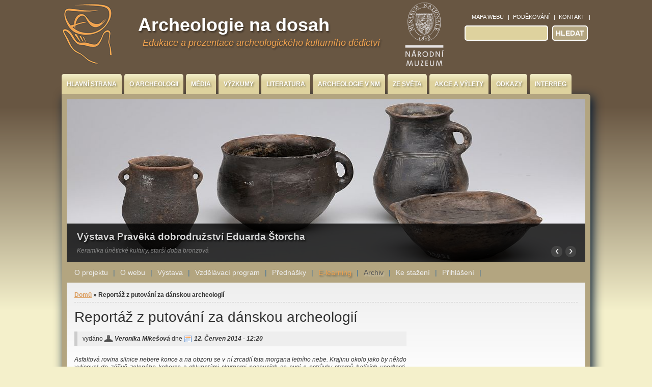

--- FILE ---
content_type: text/html; charset=utf-8
request_url: https://www.archeologienadosah.cz/vylety/reportaz-z-putovani-za-danskou-archeologii/
body_size: 20279
content:
<!DOCTYPE html PUBLIC "-//W3C//DTD XHTML+RDFa 1.0//EN" "http://www.w3.org/MarkUp/DTD/xhtml-rdfa-1.dtd">

<html xmlns="http://www.w3.org/1999/xhtml" xml:lang="cs" version="XHTML+RDFa 1.0" dir="ltr"

  xmlns:fb="http://www.facebook.com/2008/fbml"
  xmlns:content="http://purl.org/rss/1.0/modules/content/"
  xmlns:dc="http://purl.org/dc/terms/"
  xmlns:foaf="http://xmlns.com/foaf/0.1/"
  xmlns:og="http://ogp.me/ns#"
  xmlns:rdfs="http://www.w3.org/2000/01/rdf-schema#"
  xmlns:sioc="http://rdfs.org/sioc/ns#"
  xmlns:sioct="http://rdfs.org/sioc/types#"
  xmlns:skos="http://www.w3.org/2004/02/skos/core#"
  xmlns:xsd="http://www.w3.org/2001/XMLSchema#">

	<head profile="http://www.w3.org/1999/xhtml/vocab"><!--start head section-->
	  <meta http-equiv="Content-Type" content="text/html; charset=utf-8" />
<link rel="shortcut icon" href="https://www.archeologienadosah.cz/sites/default/files/ico_archeo_0.ico" type="image/vnd.microsoft.icon" />
<script src="https://www.google.com/recaptcha/api.js?hl=cs" async="async" defer="defer"></script>
<meta name="description" content="Archeologie na dosah se minulý týden vydala na cestu do Dánska, abychom se seznámili s novými přístupy k prezentaci a popularizaci archeologie. O tom, co nás nadchlo a co nás nadchlo ještě více se můžete dočíst v naší obsáhlé reportáži!" />
<meta name="generator" content="Drupal 7 (https://www.drupal.org)" />
<link rel="canonical" href="https://www.archeologienadosah.cz/vylety/reportaz-z-putovani-za-danskou-archeologii" />
<link rel="shortlink" href="https://www.archeologienadosah.cz/node/666" />
	  <title>Reportáž z putování za dánskou archeologií | Archeologie na dosah</title>
	  <link type="text/css" rel="stylesheet" href="https://www.archeologienadosah.cz/sites/default/files/css/css_rhqCvchBWGQ6aZcLAMfPbbbmzSE9KFeVlCXvCaZmNCM.css" media="all" />
<link type="text/css" rel="stylesheet" href="https://www.archeologienadosah.cz/sites/default/files/css/css_xE-rWrJf-fncB6ztZfd2huxqgxu4WO-qwma6Xer30m4.css" media="all" />
<link type="text/css" rel="stylesheet" href="https://www.archeologienadosah.cz/sites/default/files/css/css_zMlNf2Lo74frl4Hj_GwXpxgacQWyK5ZEcAgDNmr4d24.css" media="all" />
<link type="text/css" rel="stylesheet" href="https://www.archeologienadosah.cz/sites/default/files/css/css_TEO6ZrVmIcrScizkIGcOYrXagB2sErpMtsV7bdQt7_4.css" media="all" />
<link type="text/css" rel="stylesheet" href="https://www.archeologienadosah.cz/sites/default/files/css/css_4no94Zn_IwRP1rb9f20s9TWnsN-LvE0u_FU6REkne8s.css" media="all" />
<link type="text/css" rel="stylesheet" href="https://www.archeologienadosah.cz/sites/default/files/css/css_rSbMAudflQzB73dSQAm_OcgIayii0HuJf7eALvCFwug.css" media="print" />
<link type="text/css" rel="stylesheet" href="https://www.archeologienadosah.cz/sites/default/files/css/css_yTvs20ipy_G_esuc6SQtMk25yQzoNiusl2Be7IyJp7E.css" media="all" />
<link type="text/css" rel="stylesheet" href="https://www.archeologienadosah.cz/sites/default/files/css/css_7eRUNQdFl21plzVz3hlemBgtLb-ngr_efjGDu2A39FE.css" media="all" />
	  <script type="text/javascript" src="//ajax.googleapis.com/ajax/libs/jquery/1.10.2/jquery.min.js"></script>
<script type="text/javascript">
<!--//--><![CDATA[//><!--
window.jQuery || document.write("<script src='/sites/all/modules/jquery_update/replace/jquery/1.10/jquery.min.js'>\x3C/script>")
//--><!]]>
</script>
<script type="text/javascript">
<!--//--><![CDATA[//><!--
jQuery.migrateMute=true;jQuery.migrateTrace=false;
//--><!]]>
</script>
<script type="text/javascript" src="https://www.archeologienadosah.cz/sites/default/files/js/js_QKUnvH8Zg3P0QCYxdcsesrVy09YdkDemCkhl478axn4.js"></script>
<script type="text/javascript" src="https://www.archeologienadosah.cz/sites/default/files/js/js_g0r14t83CyFOie9dtTvScCfDLjFx09CaftsI4p5WL58.js"></script>
<script type="text/javascript" src="https://www.archeologienadosah.cz/sites/default/files/js/js_cTm2Ov_O_vvXsxELj2eQq8f1tb-cQVVISFVz4xxY_yE.js"></script>
<script type="text/javascript" src="https://www.archeologienadosah.cz/sites/default/files/js/js_nAhM5ejlMegW3rNTfJAYrSyczAJtId7Sxhgh55Ao9Vs.js"></script>
<script type="text/javascript">
<!--//--><![CDATA[//><!--
(function(i,s,o,g,r,a,m){i["GoogleAnalyticsObject"]=r;i[r]=i[r]||function(){(i[r].q=i[r].q||[]).push(arguments)},i[r].l=1*new Date();a=s.createElement(o),m=s.getElementsByTagName(o)[0];a.async=1;a.src=g;m.parentNode.insertBefore(a,m)})(window,document,"script","https://www.google-analytics.com/analytics.js","ga");ga("create", "UA-30611265-1", {"cookieDomain":"auto"});ga("send", "pageview");
//--><!]]>
</script>
<script type="text/javascript" src="https://www.archeologienadosah.cz/sites/default/files/js/js_Rz5jfkvIUbDSwLpL8VEeBXQ8qOucBicbKyM3PtHTC-w.js"></script>
<script type="text/javascript" src="https://www.archeologienadosah.cz/sites/default/files/js/js_5vYGWSJ10mUdC94NvsP2UajJdMXxM14plOPR183ZKl8.js"></script>
<script type="text/javascript">
<!--//--><![CDATA[//><!--
jQuery.extend(Drupal.settings, {"basePath":"\/","pathPrefix":"","ajaxPageState":{"theme":"archeo","theme_token":"ZCOQ3A9icUx-JiDwyNpmjd0DZBkDoAwbqJEn9TnB4G8","js":{"sites\/all\/modules\/addthis\/addthis.js":1,"\/\/ajax.googleapis.com\/ajax\/libs\/jquery\/1.10.2\/jquery.min.js":1,"0":1,"1":1,"sites\/all\/modules\/jquery_update\/replace\/jquery-migrate\/1\/jquery-migrate.min.js":1,"misc\/jquery-extend-3.4.0.js":1,"misc\/jquery.once.js":1,"misc\/drupal.js":1,"sites\/all\/modules\/jquery_update\/replace\/ui\/external\/jquery.cookie.js":1,"misc\/form.js":1,"sites\/all\/modules\/spamspan\/spamspan.js":1,"sites\/all\/modules\/extlink\/extlink.js":1,"public:\/\/languages\/cs_gg-sONzhGd_opyFLi4k0jJ7a7tLcqBqFflRvBiL-YJA.js":1,"sites\/all\/modules\/apachesolr_autocomplete\/apachesolr_autocomplete.js":1,"sites\/all\/modules\/apachesolr_autocomplete\/jquery-autocomplete\/jquery.autocomplete.js":1,"sites\/all\/libraries\/colorbox\/jquery.colorbox-min.js":1,"sites\/all\/modules\/colorbox\/js\/colorbox.js":1,"sites\/all\/modules\/colorbox\/styles\/default\/colorbox_style.js":1,"sites\/all\/modules\/galleryformatter\/theme\/infiniteCarousel.js":1,"sites\/all\/modules\/galleryformatter\/theme\/galleryformatter.js":1,"sites\/all\/modules\/captcha\/captcha.js":1,"sites\/all\/modules\/rate\/rate.js":1,"sites\/all\/modules\/google_analytics\/googleanalytics.js":1,"2":1,"sites\/all\/themes\/marinelli\/js\/hoverintent\/hoverintent.js":1,"sites\/all\/themes\/marinelli\/js\/menu\/marinelli_menu.js":1,"sites\/all\/themes\/marinelli\/js\/cycle\/cycle.js":1,"sites\/all\/themes\/marinelli\/js\/banner\/marinelli_configure_cycle.js":1,"misc\/textarea.js":1,"modules\/filter\/filter.js":1,"sites\/all\/themes\/marinelli\/js\/modernizer\/modernizr.js":1,"sites\/all\/themes\/marinelli\/js\/marinelli_marinelli.js":1,"sites\/all\/themes\/marinelli\/js\/topregion\/marinelli_topregion.js":1},"css":{"sites\/all\/themes\/archeo\/css\/reset\/reset.css":1,"modules\/system\/system.base.css":1,"modules\/system\/system.menus.css":1,"modules\/system\/system.messages.css":1,"modules\/system\/system.theme.css":1,"sites\/all\/modules\/calendar\/css\/calendar_multiday.css":1,"modules\/comment\/comment.css":1,"sites\/all\/modules\/date\/date_api\/date.css":1,"sites\/all\/modules\/date\/date_popup\/themes\/datepicker.1.7.css":1,"modules\/field\/theme\/field.css":1,"sites\/all\/modules\/logintoboggan\/logintoboggan.css":1,"modules\/node\/node.css":1,"modules\/poll\/poll.css":1,"modules\/search\/search.css":1,"modules\/user\/user.css":1,"sites\/all\/modules\/extlink\/extlink.css":1,"modules\/forum\/forum.css":1,"sites\/all\/modules\/views\/css\/views.css":1,"sites\/all\/modules\/apachesolr_autocomplete\/apachesolr_autocomplete.css":1,"sites\/all\/modules\/apachesolr_autocomplete\/jquery-autocomplete\/jquery.autocomplete.css":1,"sites\/all\/modules\/colorbox\/styles\/default\/colorbox_style.css":1,"sites\/all\/modules\/ctools\/css\/ctools.css":1,"sites\/all\/modules\/rate\/rate.css":1,"sites\/all\/modules\/tagadelic\/tagadelic.css":1,"sites\/all\/modules\/galleryformatter\/gallerystyles\/greenarrows\/greenarrows.css":1,"sites\/all\/modules\/galleryformatter\/theme\/galleryformatter.css":1,"sites\/all\/modules\/rate\/templates\/thumbs-up-down\/thumbs-up-down.css":1,"sites\/all\/modules\/print\/print_ui\/css\/print_ui.theme.css":1,"sites\/all\/themes\/marinelli\/css\/grid\/grid_1000.css":1,"modules\/filter\/filter.css":1,"sites\/all\/themes\/marinelli\/css\/common.css":1,"sites\/all\/themes\/marinelli\/css\/links.css":1,"sites\/all\/themes\/marinelli\/css\/typography.css":1,"sites\/all\/themes\/marinelli\/css\/forms.css":1,"sites\/all\/themes\/marinelli\/css\/drupal.css":1,"sites\/all\/themes\/marinelli\/css\/layout.css":1,"sites\/all\/themes\/marinelli\/css\/primary-links.css":1,"sites\/all\/themes\/marinelli\/css\/slideshow.css":1,"sites\/all\/themes\/marinelli\/css\/secondary-links.css":1,"sites\/all\/themes\/marinelli\/css\/blocks.css":1,"sites\/all\/themes\/marinelli\/css\/node.css":1,"sites\/all\/themes\/marinelli\/css\/comments.css":1,"sites\/all\/themes\/marinelli\/css\/pages\/maintenance-page.css":1,"sites\/all\/themes\/archeo\/css\/local.css":1,"sites\/all\/themes\/marinelli\/css\/print\/print.css":1,"sites\/all\/themes\/archeo\/css\/css3\/css3.css":1,"sites\/all\/themes\/archeo\/css\/css3\/css3_graphics.css":1}},"apachesolr_autocomplete":{"path":"\/apachesolr_autocomplete","forms":{"search-block-form":{"id":"search-block-form","path":"\/apachesolr_autocomplete_callback\/apachesolr_search_page%3Acore_search"}}},"colorbox":{"opacity":"0.85","current":"{current} z {total}","previous":"\u00ab P\u0159edchoz\u00ed","next":"N\u00e1sleduj\u00edc\u00ed \u00bb","close":"Zav\u0159\u00edt","maxWidth":"98%","maxHeight":"98%","fixed":true,"mobiledetect":true,"mobiledevicewidth":"480px"},"rate":{"basePath":"\/rate\/vote\/js","destination":"node\/666"},"extlink":{"extTarget":"_blank","extClass":"ext","extLabel":"(link is external)","extImgClass":0,"extIconPlacement":"append","extSubdomains":1,"extExclude":"","extInclude":"","extCssExclude":"","extCssExplicit":"","extAlert":0,"extAlertText":"This link will take you to an external web site. We are not responsible for their content.","mailtoClass":"mailto","mailtoLabel":"(link sends e-mail)"},"googleanalytics":{"trackOutbound":1,"trackMailto":1,"trackDownload":1,"trackDownloadExtensions":"7z|aac|arc|arj|asf|asx|avi|bin|csv|doc(x|m)?|dot(x|m)?|exe|flv|gif|gz|gzip|hqx|jar|jpe?g|js|mp(2|3|4|e?g)|mov(ie)?|msi|msp|pdf|phps|png|ppt(x|m)?|pot(x|m)?|pps(x|m)?|ppam|sld(x|m)?|thmx|qtm?|ra(m|r)?|sea|sit|tar|tgz|torrent|txt|wav|wma|wmv|wpd|xls(x|m|b)?|xlt(x|m)|xlam|xml|z|zip","trackColorbox":1},"marinelli":{"bartext":"Slide Down","bartext2":"Slide Up","banner_effect":"fade","banner_speed":"1000","banner_delay":"4000","banner_pause":1},"urlIsAjaxTrusted":{"\/vylety\/reportaz-z-putovani-za-danskou-archeologii\/":true,"\/comment\/reply\/666":true},"addthis":{"async":false,"domready":true,"widget_url":"http:\/\/s7.addthis.com\/js\/250\/addthis_widget.js","addthis_config":{"pubid":"","services_compact":"facebook,facebook_like,more","services_exclude":"","data_track_clickback":false,"ui_508_compliant":false,"ui_click":false,"ui_cobrand":"","ui_delay":0,"ui_header_background":"","ui_header_color":"","ui_open_windows":false,"ui_use_css":true,"ui_use_addressbook":false,"ui_language":"cs","data_ga_property":"UA-30611265-1","data_ga_social":true},"addthis_share":{"templates":{"twitter":"{{title}} {{url}} via @AddThis"}}},"tagmap":[],"wysiwyg":{"triggers":{"edit-comment-body-und-0-value":{"field":"edit-comment-body-und-0-value","resizable":1,"activeFormat":"plain_text"}}}});
//--><!]]>
</script>
	</head>
	<!--[if lt IE 7 ]> <body class="marinelli ie6 html not-front not-logged-in one-sidebar sidebar-second page-node page-node- page-node-666 node-type-vylet"> <![endif]-->
    <!--[if IE 7 ]>    <body class="marinelli ie7 html not-front not-logged-in one-sidebar sidebar-second page-node page-node- page-node-666 node-type-vylet"> <![endif]-->
    <!--[if IE 8 ]>    <body class="marinelli ie8 html not-front not-logged-in one-sidebar sidebar-second page-node page-node- page-node-666 node-type-vylet"> <![endif]-->
    <!--[if IE 9 ]>    <body class="marinelli ie9 html not-front not-logged-in one-sidebar sidebar-second page-node page-node- page-node-666 node-type-vylet"> <![endif]-->
    <!--[if gt IE 9]>  <body class="marinelli html not-front not-logged-in one-sidebar sidebar-second page-node page-node- page-node-666 node-type-vylet"> <![endif]-->
    <!--[if !IE]><!--> <body class="marinelli html not-front not-logged-in one-sidebar sidebar-second page-node page-node- page-node-666 node-type-vylet"> <!--<![endif]-->
	  <div id="skip-link">
	    <a href="#content" title="Jump to the main content of this page" class="element-invisible">Jump to Content</a>
	  </div>
	  	  

<!--start framework container-->
<div class="container_12 width_1" id="totalContainer">
      <!--start top section-->
    <div id="top" class="outsidecontent">

              <!--start top utility box-->
        <div class="utility" id="topUtility">
          <!-- start region -->
<div class="region region region-utility-top">
  <div id="block-menu-menu-header-links" class="blockhide block block-menu">
        <div class="block-title">
      <h2 class="title">Odkazy záhlaví</h2>
    </div>
      <div class="content">
    <ul class="menu"><li class="first leaf"><a href="/sitemap" title="">Mapa webu</a></li>
<li class="leaf"><a href="/credits" title="">Poděkování</a></li>
<li class="last leaf"><a href="/contact" title="">Kontakt</a></li>
</ul>  </div>
</div> <!-- /block --></div>
<!-- end region -->        </div>
        <!--end top utility box-->
              
      <!--start branding-->
      <div id="branding">

                  <div id="logo-container">
            <a href="/" title="Back to homepage"><img id="logo" typeof="foaf:Image" src="https://www.archeologienadosah.cz/sites/default/files/logo_archeo_0.png" alt="Archeologie na dosah" /></a>          </div>
        
                  <!--start title and slogan-->
          <div id="title-slogan">
                          <p id="site-title"><a href="/" title="Back to homepage">Archeologie na dosah</a></p>            
                          <p id="site-slogan"><a href="/" title="Back to homepage">Edukace a prezentace archeologického kulturního dědictví</a></p>                      </div>
          <!--end title and slogan-->
        
      </div>
      <!--end branding-->

              <!--start search-->
        <div id="search">
          <!-- start region -->
<div class="region region region-search">
  <div id="block-search-form" class="block block-search">
        <div class="content">
    <form action="/vylety/reportaz-z-putovani-za-danskou-archeologii/" method="post" id="search-block-form" accept-charset="UTF-8"><div><div class="container-inline">
      <h2 class="element-invisible">Vyhledávání</h2>    <div class="form-item form-type-textfield form-item-search-block-form">
  <label class="element-invisible" for="edit-search-block-form--2">Hledat </label>
 <input title="Zadejte hledaný termín." class="apachesolr-autocomplete form-text" data-apachesolr-autocomplete-id="search-block-form" type="text" id="edit-search-block-form--2" name="search_block_form" value="" size="15" maxlength="128" />
</div>
<div class="form-actions form-wrapper" id="edit-actions--2"><input type="submit" id="edit-submit--2" name="op" value="Hledat" class="form-submit" /></div><input type="hidden" name="form_build_id" value="form-7YugZWiCat955OlAC3wXRH0tabLM3lLngVOFQH9NXLs" />
<input type="hidden" name="form_id" value="search_block_form" />
</div>

</div></form>  </div>
</div> <!-- /block --></div>
<!-- end region -->        </div>
        <!--end search-->
      
    </div>
    <!--end top section-->
  
      <!--start main menu-->
    <div id="navigation-primary" class="sitemenu">
      <ul class="megamenu-1"><li class="megamenu-li-first-level" id="menu-main-title-237"><a href="/" title="">Hlavní strana</a></li><li class="megamenu-li-first-level" id="menu-main-title-583"><a href="https://www.archeologienadosah.cz/o-archeologii" title="">O archeologii</a><div class="mega four-col"><div class="megamenuWrapper"><div class="menu-section"><ul class="megamenu-section"><li class="menu-section-title" id="menu-section-title-1419"><a title="" class="nolink" tabindex="0">Základní informace</a><ul class="megamenu-2"><li class="menu-leaf-list"><a href="/o-archeologii/zakladni-informace/proc-a-jak">Proč a jak archeologové pracují?</a></li><li class="menu-leaf-list"><a href="/o-archeologii/zakladni-informace/archeologicke-dedictvi">Problematika archeologického dědictví</a></li><li class="menu-leaf-list"><a href="/o-archeologii/zakladni-informace/pravni-normy">Právní normy v ČR</a></li><li class="menu-leaf-list"><a href="/o-archeologii/slovnicek-pojmu">Slovníček pojmů</a></li></ul></li></ul></div><div class="menu-section"><ul class="megamenu-section"><li class="menu-section-title" id="menu-section-title-1422"><a title="" class="nolink" tabindex="0">Metody</a><ul class="megamenu-2"><li class="menu-leaf-list"><a href="/o-archeologii/metody/metody-vyzkumu">Metody výzkumu</a></li><li class="menu-leaf-list"><a href="/o-archeologii/metody/datovani">Datování</a></li><li class="menu-leaf-list"><a href="/o-archeologie/metody/archeologicke-prameny">Archeologické prameny</a></li><li class="menu-leaf-list"><a href="/problematika-detektoru-kovu-v-archeologii">Problematika detektorů kovů v archeologii</a></li><li class="menu-leaf-list"><a href="/pridruzene-obory">Přidružené obory</a></li><li class="menu-leaf-list"><a href="/vyuziti-modernich-technologii-v-archeologii">Využití moderních technologií v archeologii</a></li></ul></li></ul></div><div class="menu-section"><ul class="megamenu-section"><li class="menu-section-title" id="menu-section-title-1421"><a title="" class="nolink" tabindex="0">Chronologie</a><ul class="megamenu-2"><li class="menu-leaf-list"><a href="/o-archeologii/chronologie/vznik-a-vyvoj-cloveka">Vznik a vývoj člověka</a></li><li class="menu-leaf-list"><a href="/o-archeologii/chronologie/evropa-v-praveku">Evropa v pravěku</a></li><li class="menu-leaf-list"><a href="/o-archeologii/chronologie/pravek-stredovek-cr">Pravěk a středověk v českých zemích</a></li><li class="menu-leaf-list"><a href="/o-archeologii/chronologie/prehled-pravekych-obdobi-na-nasem-uzemi">Přehled pravěkých období na našem území</a></li><li class="menu-leaf-list"><a href="http://www.archeologienadosah.cz/sites/default/files/jpg_chronologie.pdf" title="">Stručné dějiny pravěku</a></li></ul></li></ul></div><div class="menu-section"><ul class="megamenu-section"><li class="menu-section-title" id="menu-section-title-1420"><a title="" class="nolink" tabindex="0">Z dějin oboru</a><ul class="megamenu-2"><li class="menu-leaf-list"><a href="/o-archeologii/dejiny-oboru/vyvoj-archeologie-cr">Vývoj archeologie v ČR</a></li><li class="menu-leaf-list"><a href="/o-archeologii/dejiny-oboru/osobnosti-ceske-archeologie" title="">Osobnosti české archeologie</a></li><li class="menu-leaf-list"><a href="/o-archeologii/dejiny-oboru/dulezite-lokality" title="">Důležité lokality</a></li><li class="menu-leaf-list"><a href="/o-archeologii/dejiny-oboru/vyznamne-nalezy" title="">Významné nálezy</a></li></ul></li></ul></div></div><div class="closepanel"><span class="close-panel" title="close this panel">zavřít panel</span></div></div></li><li class="megamenu-li-first-level" id="menu-main-title-1276"><a title="" class="nolink" tabindex="0">Média</a><div class="mega one-col"><div class="megamenuWrapper"><div class="menu-section"><ul class="megamenu-section"><li class="menu-section-title" id="menu-section-title-1737"><a href="/media/televize-a-rozhlas">Televize a rozhlas</a><ul class="megamenu-2"><li class="menu-leaf-list"><a href="/media/archeologie-ve-zpravodajstvi">Archeologie ve zpravodajství</a></li><li class="menu-leaf-list"><a href="/media/zajimave-projekty-na-internetu">Zajímavé projekty na internetu</a></li></ul></li></ul></div></div><div class="closepanel"><span class="close-panel" title="close this panel">zavřít panel</span></div></div></li><li class="megamenu-li-first-level" id="menu-main-title-586"><a href="https://www.archeologienadosah.cz/vyzkumy" title="">Výzkumy</a><div class="mega four-col"><div class="megamenuWrapper"><ul class="megamenu-section"><li class="menu-section-title" id="menu-section-title-2635"><a href="/vyzkumy/cesti-archeologove-v-zahranici">Čeští archeologové v zahraničí</a><ul class="megamenu-section"><li class="menu-section-title" id="menu-section-title-2634"><a href="/vyzkumy/ceska-egyptologie">Česká egyptologie</a><ul class="megamenu-section"><li class="menu-section-title" id="menu-section-title-1792"><a href="/vyzkumy/prezentace-in-situ">Prezentace in situ</a><ul class="megamenu-section"><li class="menu-section-title" id="menu-section-title-3420"><a href="/vyzkumy/nabidka-brigady-na-archeologickych-vyzkumech">Nabídka brigády</a></div><div class="closepanel"><span class="close-panel" title="close this panel">zavřít panel</span></div></div></li><li class="megamenu-li-first-level" id="menu-main-title-1228"><a title="" class="nolink" tabindex="0">Literatura</a><div class="mega one-col"><div class="megamenuWrapper"><div class="menu-section"><ul class="megamenu-section"><li class="menu-section-title" id="menu-section-title-1279"><a href="/literatura/zakladni-prirucky">Základní příručky</a><ul class="megamenu-2"><li class="menu-leaf-list"><a href="/literatura/nove-popularizacni-publikace" title="">Popularizační publikace</a></li><li class="menu-leaf-list"><a href="/literatura/nove-odborne-publikace">Nové odborné publikace</a></li><li class="menu-leaf-list"><a href="/literatura/clanky" title="">Články a studie</a></li><li class="menu-leaf-list"><a href="/literatura/recenze" title="">Recenze</a></li><li class="menu-leaf-list"><a href="/literatura/rejstriky">Rejstříky</a></li><li class="menu-leaf-list"><a href="/public-archaeology">Public Archaeology literatura</a></li></ul></li></ul></div></div><div class="closepanel"><span class="close-panel" title="close this panel">zavřít panel</span></div></div></li><li class="megamenu-li-first-level" id="menu-main-title-584"><a title="" class="nolink" tabindex="0">Archeologie v NM</a><div class="mega four-col"><div class="megamenuWrapper"><div class="menu-section"><ul class="megamenu-section"><li class="menu-section-title" id="menu-section-title-587"><a href="/archeologie-v-nm/oddeleni">Oddělení</a><ul class="megamenu-2"><li class="menu-leaf-list"><a href="/archeologie-v-nm/oddeleni/historie">Historie</a></li><li class="menu-leaf-list"><a href="/archeologie-v-nm/oddeleni/dalsi-projekty">Další projekty</a></li><li class="menu-leaf-list"><a href="/archeologie-v-nm/oddeleni/personalia">Personalia</a></li><li class="menu-leaf-list"><a href="/predstavujeme-se">Představujeme se</a></li></ul></li></ul></div><div class="menu-section"><ul class="megamenu-section"><li class="menu-section-title" id="menu-section-title-588"><a href="/archeologie-v-nm/expozice">Expozice</a><ul class="megamenu-2"><li class="menu-leaf-list"><a href="/archeologie-v-nm/expozice/vystavy">Výstavy</a></li><li class="menu-leaf-list"><a href="/archeologie-v-nm/expozice/byvale-expozice">Bývalé expozice</a></li><li class="menu-leaf-list"><a href="/archeologie-v-nm/expozice/archiv-na-dosah">Archiv na dosah</a></li></ul></li></ul></div><div class="menu-section"><ul class="megamenu-section"><li class="menu-section-title" id="menu-section-title-589"><a href="/archeologie-v-nm/sbirky">Sbírky</a><ul class="megamenu-2"><li class="menu-leaf-list"><a href="/archeologie-v-nm/sbirky/archeologicka-sbirka">Archeologická sbírka</a></li><li class="menu-leaf-list"><a href="/sbirka-klasicke-archeologie">Sbírka klasické archeologie</a></li></ul></li></ul></div><div class="menu-section"><ul class="megamenu-section"><li class="menu-section-title" id="menu-section-title-711"><a href="/archeologie-v-nm/publikace">Publikace</a><ul class="megamenu-2"><li class="menu-leaf-list"><a href="/archeologie-v-nm/publikace/clanky">Články</a></li></ul></li></ul></div></div><div class="closepanel"><span class="close-panel" title="close this panel">zavřít panel</span></div></div></li><li class="megamenu-li-first-level" id="menu-main-title-1227"><a title="" class="nolink" tabindex="0">Ze světa</a><div class="mega one-col"><div class="megamenuWrapper"><div class="menu-section"><ul class="megamenu-section"><li class="menu-section-title" id="menu-section-title-1526"><a href="/ze-sveta/zajimavosti" title="">Zajímavosti</a><ul class="megamenu-2"><li class="menu-leaf-list"><a href="/ze-sveta/archeologie-v-evropskych-zemich">Archeologie v evropských zemích</a></li><li class="menu-leaf-list"><a href="/ze-sveta/organizace-instituce">Organizace a instituce</a></li><li class="menu-leaf-list"><a href="/ze-sveta/zajimave-zahranicni-archeologicke-projekty-pro-verejnost">Projekty pro veřejnost</a></li><li class="menu-leaf-list"><a href="/ze-sveta/internetove-casopisy">Internetové časopisy</a></li><li class="menu-leaf-list"><a href="/ze-sveta/filmy-dokumenty">Filmy a dokumenty</a></li><li class="menu-leaf-list"><a href="/ze-sveta/zpravy">Zprávy ze světa</a></li></ul></li></ul></div></div><div class="closepanel"><span class="close-panel" title="close this panel">zavřít panel</span></div></div></li><li class="megamenu-li-first-level" id="menu-main-title-727"><a title="" class="nolink" tabindex="0">Akce a výlety</a><div class="mega two-col"><div class="megamenuWrapper"><div class="menu-section"><ul class="megamenu-section"><li class="menu-section-title" id="menu-section-title-826"><a href="/kalendar/rok" title="">Kalendář akcí</a><ul class="megamenu-2"><li class="menu-leaf-list"><a href="/kalendar/nadchazejici-akce" title="">Nadcházející akce</a></li><li class="menu-leaf-list"><a href="/prehled-aktualnich-docasnych-vystav-s-archeologickou-tematikou">Probíhající výstavy</a></li></ul></li></ul></div><div class="menu-section"><ul class="megamenu-section"><li class="menu-section-title" id="menu-section-title-728"><a href="/akce-vylety/tipy-na-vylety" title="">Tipy na výlety</a><ul class="megamenu-2"><li class="menu-leaf-list"><a href="/akce-vylety/po-vlastech-ceskych">Po vlastech českých</a></li><li class="menu-leaf-list"><a href="/akce-vylety/po-evrope">Po Evropě</a></li><li class="menu-leaf-list"><a href="/akce-vylety/zazitky-z-cest">Zážitky z cest za archeologií</a></li><li class="menu-leaf-list"><a href="/naucne-stezky-s-archeologii">Naučné stezky s archeologií</a></li></ul></li></ul></div></div><div class="closepanel"><span class="close-panel" title="close this panel">zavřít panel</span></div></div></li><li class="megamenu-li-first-level" id="menu-main-title-585"><a title="" class="nolink" tabindex="0">Odkazy</a><div class="mega five-col"><div class="megamenuWrapper"><div class="menu-section"><ul class="megamenu-section"><li class="menu-section-title" id="menu-section-title-593"><a href="/odkazy/archeoskanzeny">Archeoskanzeny</a><ul class="megamenu-2"><li class="menu-leaf-list"><a href="http://www.archeoparkvsestary.cz/" title="">Archeopark pravěku Všestary</a></li><li class="menu-leaf-list"><a href="http://www.archeoskanzenbrezno.cz/" title="">Skanzen Březno u Loun</a></li><li class="menu-leaf-list"><a href="http://villanova.cz/" title="">Skanzen Villa Nova Uhřínov</a></li><li class="menu-leaf-list"><a href="http://www.krivolik.cz/" title="">Pravěká osada Křivolík</a></li><li class="menu-leaf-list"><a href="http://www.skanzennasavrky.cz/" title="">Keltský archeoskanzen Nasavrky</a></li><li class="menu-leaf-list"><a href="http://www.archeoskanzen.cz/" title="">Archeoskanzen Modrá</a></li><li class="menu-leaf-list"><a href="http://www.muzeumct.cz/archeopark/" title="">Archeopark Chotěbuz-Podobora</a></li><li class="menu-leaf-list"><a href="http://www.archeoparkprasily.cz/" title="">Archeopark Prášily</a></li><li class="menu-leaf-list"><a href="http://www.archeopark-netolice.cz/" title="">Archeopark Netolice</a></li></ul></li></ul></div><div class="menu-section"><ul class="megamenu-section"><li class="menu-section-title" id="menu-section-title-590"><a href="/odkazy/muzea">Muzea</a><ul class="megamenu-2"><li class="menu-leaf-list"><a href="http://www.nm.cz/Historicke-muzeum/Oddeleni-HM/Oddeleni-praveku-a-antickeho-staroveku/" title="">Národní muzeum v Praze</a></li><li class="menu-leaf-list"><a href="http://www.mzm.cz/archeologicky-ustav/" title="">Moravské zemské muzeum v Brně</a></li><li class="menu-leaf-list"><a href="http://www.muzeumprahy.cz/" title="">Muzeum hl. m. Prahy</a></li><li class="menu-leaf-list"><a href="http://www.muzeum-roztoky.cz" title="">Středočeské muzeum v Roztokách u Prahy</a></li><li class="menu-leaf-list"><a href="http://www.muzeumhk.cz/archeologie.html" title="">Muzeum východních Čech</a></li><li class="menu-leaf-list"><a href="http://www.zcm.cz" title="">Západočeské muzeum v Plzni</a></li><li class="menu-leaf-list"><a href="http://www.vmo.cz/sbirky/archeologie/" title="">Vlastivědné muzeum v Olomouci</a></li><li class="menu-leaf-list"><a href="http://www.vcm.cz/ekonomicky-usek-archeologicke-oddeleni/" title="">Východočeské muzeum v Pardubicích</a></li></ul></li></ul></div><div class="menu-section"><ul class="megamenu-section"><li class="menu-section-title" id="menu-section-title-591"><a href="/odkazy/instituce">Instituce</a><ul class="megamenu-2"><li class="menu-leaf-list"><a href="http://www.arup.cas.cz" title="">Archeologický ústav AV ČR - Praha</a></li><li class="menu-leaf-list"><a href="http://www.arub.cz/" title="">Archeologický ústav AV ČR - Brno</a></li><li class="menu-leaf-list"><a href="http://www.npu.cz/" title="">Národní památkový ústav</a></li><li class="menu-leaf-list"><a href="http://www.uappsc.cz" title="">Ústav archeologické památkové péče středních Čech</a></li><li class="menu-leaf-list"><a href="http://www.uapp.cz" title="">Ústav archeologické památkové péče Brno</a></li><li class="menu-leaf-list"><a href="http://www.uappmost.cz" title="">Ústav archeologické památkové péče severozápadních Čech</a></li></ul></li></ul></div><div class="menu-section"><ul class="megamenu-section"><li class="menu-section-title" id="menu-section-title-592"><a href="/odkazy/univerzity">Univerzity</a><ul class="megamenu-2"><li class="menu-leaf-list"><a href="http://uprav.ff.cuni.cz/" title="">Ústav pro archeologii FF UK v Praze</a></li><li class="menu-leaf-list"><a href="http://www.phil.muni.cz/wuam/" title="">Ústav archeologie a muzeologie FF MUNI v Brně</a></li><li class="menu-leaf-list"><a href="http://www.kar.zcu.cz/" title="">Katedra archeologie FF ZČU v Plzni</a></li><li class="menu-leaf-list"><a href="https://www.uhk.cz/cs/filozoficka-fakulta/ff-1/katedry-a-pracoviste/katedry-archeologie" title="">Katedra archeologie FF UHK</a></li><li class="menu-leaf-list"><a href="https://www.slu.cz/fpf/cz/ustavarcheologieonas" title="">Katedra archeologie FPF SLU v Opavě</a></li><li class="menu-leaf-list"><a href="http://www.ff.jcu.cz/ustavy/uar" title="">Archeologický ústav FF JČU v Českých Budějovicích</a></li></ul></li></ul></div><div class="menu-section"><ul class="megamenu-section"><li class="menu-section-title" id="menu-section-title-712"><a href="/odkazy/sdruzeni">Sdružení</a><ul class="megamenu-2"><li class="menu-leaf-list"><a href="/odkazy/sdruzeni/zajmova">Zájmová sdružení</a></li><li class="menu-leaf-list"><a href="/odkazy/sdruzeni/opravnene-organizace">Organizace oprávněné provádět archeologický výzkum</a></li><li class="menu-leaf-list"><a href="http://www.archeologienadosah.cz/media/zajimave-projekty-na-internetu" title="">Zajímavé projekty na internetu</a></li></ul></li></ul></div></div><div class="closepanel"><span class="close-panel" title="close this panel">zavřít panel</span></div></div></li><li class="megamenu-li-first-level" id="menu-main-title-4475"><a href="https://www.archeologienadosah.cz/interreg" title="">INTERREG</a></li></ul>    </div>
    <!--end main menu-->
  
  <!--border start-->
  <div id="pageBorder" >
          <!--start advertise section-->
      <div id="header-images" >
                  <div id="header-image-text" class="marinelli-hide-no-js"><div id="header-image-text-data"><h2 id="header-image-title"><a href="#" class="bannerlink" title="See this content">title</a></h2><p id="header-image-description"><a href="#" class="bannerlink" title="See this content">description</a></p></div></div>          <div id="header-image-navigation" class="marinelli-hide-no-js"><a href="#" id="header-image-prev" title="Předchozí">&lsaquo;</a><a href="#" id="header-image-next" title="Další">&rsaquo;</a></div>          <a href="/"><img class="slide" id="slide-number-0" longdesc="Nová budova NM od 25. 6. 2025" typeof="foaf:Image" src="https://www.archeologienadosah.cz/sites/default/files/banner/storchzahlavi1.jpg" alt="Nová budova NM od 25. 6. 2025" title="Výstava Pravěká dobrodružství Eduarda Štorcha" /></a><a href="/"><img class="slide marinelli-hide-no-js" id="slide-number-1" longdesc="Keramika únětické kultury, starší doba bronzová " typeof="foaf:Image" src="https://www.archeologienadosah.cz/sites/default/files/banner/storchzahlavi4.jpg" alt="Keramika únětické kultury, starší doba bronzová " title="Výstava Pravěká dobrodružství Eduarda Štorcha" /></a><a href="/"><img class="slide marinelli-hide-no-js" id="slide-number-2" longdesc="Nová budova NM od 25. 6. 2025" typeof="foaf:Image" src="https://www.archeologienadosah.cz/sites/default/files/banner/storchzahlavi2.jpg" alt="Nová budova NM od 25. 6. 2025" title="Výstava Pravěká dobrodružství Eduarda Štorcha" /></a><a href="/"><img class="slide marinelli-hide-no-js" id="slide-number-3" longdesc="Historická budova NM od 25. srpna 2025" typeof="foaf:Image" src="https://www.archeologienadosah.cz/sites/default/files/banner/expo1.jpg" alt="Historická budova NM od 25. srpna 2025" title="Expozice Lidé a jejich předci" /></a><a href="http://www.archeologienadosah.cz/archeologie-v-nm/sbirky/archeologicka-sbirka"><img class="slide marinelli-hide-no-js" id="slide-number-4" longdesc="Neolit, foto L. Káchová" typeof="foaf:Image" src="https://www.archeologienadosah.cz/sites/default/files/banner/spondyl.jpg" alt="Neolit, foto L. Káchová" title="Expozice Lidé - Spondylový šperk" /></a><a href="http://www.archeologienadosah.cz/o-archeologii/dejiny-oboru/vyznamne-nalezy/velvarsky-hrob"><img class="slide marinelli-hide-no-js" id="slide-number-5" longdesc="Střední eneolit, foto L. Káchová" typeof="foaf:Image" src="https://www.archeologienadosah.cz/sites/default/files/banner/velvary_.jpg" alt="Střední eneolit, foto L. Káchová" title="Expozice Lidé - část výbavy hrobu z Velvar" /></a>              </div>
      <!--end advertise-->
    		
		      <!--start secondary navigation-->
      <div id="navigation-secondary" class="sitemenu">
        <ul id="secondary-menu" class="links clearfix secondary-menu"><li class="menu-614 first"><a href="/naki/o-projektu" title=""><span>O projektu</span></a></li>
<li class="menu-1790"><a href="/naki/o-webu" title=""><span>O webu</span></a></li>
<li class="menu-615"><a href="/naki/vystava" title=""><span>Výstava</span></a></li>
<li class="menu-616"><a href="/naki/vzdelavaci-program" title=""><span>Vzdělávací program</span></a></li>
<li class="menu-1327"><a href="/naki/prednasky" title=""><span>Přednášky</span></a></li>
<li class="menu-2651"><a href="/naki/e-learning" title=""><span>E-learning</span></a></li>
<li class="menu-2653"><a href="http://archiv.archeologienadosah.cz" title=""><span>Archiv</span></a></li>
<li class="menu-1944"><a href="/naki/ke-stazeni" title=""><span>Ke stažení</span></a></li>
<li class="menu-571 last"><a href="/user/login?current=node/666" title=""><span>Přihlášení</span></a></li>
</ul>      </div>
      <!--end secondary-navigation-->
    
    <!-- start contentWrapper-->
    <div id="contentWrapper">
      <!--start breadcrumb -->
              <div id="breadcrumb"><h2 class="element-invisible">Jste zde</h2><div class="breadcrumb"><a href="/">Domů</a> &raquo; Reportáž z putování za dánskou archeologií</div></div>
            <!-- end breadcrumb -->
		
			
      <!--start innercontent-->
			<div id="innerContent">

        <!--start main content-->
				<div class="grid_8" id="siteContent">
						   				
	   					           	
		      
                      <h1 id="page-title">Reportáž z putování za dánskou archeologií</h1>
          
                    
                      <div class="tab-container">
                          </div>
          
          
          
          <!--start drupal content-->
          <div id="content">
            <!-- start region -->
<div class="region region region-content">
  <div id="block-system-main" class="block block-system">
        <div class="content">
    
<div id="node-666" class="node node-vylet node-promoted" about="/vylety/reportaz-z-putovani-za-danskou-archeologii" typeof="sioc:Item foaf:Document">
  <div class="node-container">
          <div class="submitted-info">
      vydáno      <span class="node-name"><span rel="sioc:has_creator"><span class="username" xml:lang="" about="/uzivatele/veronika-mikesova" typeof="sioc:UserAccount" property="foaf:name" datatype="">Veronika Mikešová</span></span></span>
      dne      <span class="node-date"><span property="dc:date dc:created" content="2014-06-12T12:20:22+02:00" datatype="xsd:dateTime">12. Červen 2014 - 12:20</span></span>
            </div>
    
    
    <div class="nodecontent">
                        <span property="dc:title" content="Reportáž z putování za dánskou archeologií" class="rdf-meta element-hidden"></span><span property="sioc:num_replies" content="0" datatype="xsd:integer" class="rdf-meta element-hidden"></span>      <div class="field field-name-body field-type-text-with-summary field-label-hidden"><div class="field-items"><div class="field-item even" property="content:encoded"><p style="text-align: justify;"><em>Asfaltová rovina silnice nebere konce a na obzoru se v ní zrcadlí fata morgana letního nebe. Krajinu okolo jako by někdo vylisoval do zářivě zeleného koberce s chlupatými skvrnami pasoucích se ovcí a ostrůvky stromů halících usedlosti. Všude kolem panuje takový klid, až se zdá, že ranní shon a hluk teď tolik vzdálené Prahy byl jen nočním snem. Po mnoha hodinách jízdy jsme konečně dorazili do Dánska, země, která je prodchnuta skvostnými archeologickými nálezy, o nichž se archeologům v našich končinách může jen zdát. Země, které její slavná vikingská minulost nedá spát dodnes…</em></p>
<p style="text-align: justify;"><a href="/sites/default/files/vylety/01_klebaek_hoje.jpg" target="_blank"><img style="float: right; margin-left: 10px;" title="Obr. 1 Mohyly a megalitická loď v Klebæk Høje. Foto M. Opatrná" src="/sites/default/files/vylety/01_klebaek_hoje.jpg" alt="" width="250" /></a>Dánsko jsme si vybrali nejen pro jeho úchvatné archeologické památky, jejichž prezentace v krajině, v muzeích i v běžné kultuře je velmi zdařilá a hojná, ale také pro to, že se v něm nachází nejstarší a největší evropský archeopark Lejre. Na všechno to poznávání jsme však měli jen tři dny (plus dva dny cesty), takže jsme se snažili zvolit takovou trasu, abychom toho stihli co nejvíce. A že to byly vskutku nabité tři dny! Na úvod je potřeba říci si něco málo o způsobech prezentace dánského archeologického kulturního dědictví. Z obecného hlediska jsou vlastně stejné jako ty naše – na archeologii tu narazíme v muzeích, v archeoparcích i ve volné krajině. Ovšem při bližším pohledu objevíme, že přístup je to, co nás od Dánska v tomto směru liší. Místa s archeologickou minulostí jsou tu velmi často prezentována ve volné krajině nejen pomocí tradičních naučných tabulí, ale také částečnými rekonstrukcemi či moderními milníky. A co je na tom nejlepší, nesetkali jsme se s žádnými známkami vandalismu, který by se tato památná místa snažil narušit. Archeoparky pak také lze jen těžko srovnávat s těmi našimi, neboť v Dánsku mají tradici sahající do 60. let a tak je jejich pozice ve společnosti již mnohem více zakotvená, než u nás. Nicméně inspirace, kterou bychom odsud mohli čerpat pro naše potřeby, zde přímo tryská.</p>
<p style="text-align: justify;"><a href="/sites/default/files/vylety/02_kodan_nm.jpg" target="_blank"><img style="float: left; margin-right: 10px;" title="Obr. 2 Pohled do archeologické expozice Národního muzea v Kodani. Foto M. Opatrná" src="/sites/default/files/vylety/02_kodan_nm.jpg" alt="" width="250" /></a>Začněme pozvolna, v muzeích. Národní muzeum v Kodani bylo jedním z našich vytoužených cílů, na který jsme se po krátké procházce ranní Kodaní, která nás svou vznešenou šedostí příliš nenadchla, těšili o to více. A bylo na co. Zdejší archeologická expozice, která návštěvníky provede dějinami Dánska od doby kamenné až do doby vikingské, má totiž vyhrazené celé spodní patro muzea. Ačkoli je stará teprve čtyři roky, je vybudovaná v klasickém stylu desítek vitrín a stovek artefaktů. Ukáže nám však takové perly lidské minulosti, že jí tento poněkud starožitnický přístup promineme a necháme se unášet na vlnách zlata, stříbra a bronzu. Narazíme zde na takové proslulé nálezy, jako jsou severské lury z doby bronzové, „rohaté“ helmy, sluneční vozík z Trundholmu, kotlík z Gundestrupu či zachovalé oděvy a dřevěné nálezy. Pro každého, kdo má alespoň nějaký zájem o lidskou minulost, se tak návštěva této expozice stane jistě silným zážitkem se spoustou překvapení a obdivu ke zručnosti a vynalézavosti našich předků.</p>
<p style="text-align: justify;"><a href="/sites/default/files/vylety/03_roskilde_muzeum_vikingskych_lodi.jpg" target="_blank"><img style="float: right; margin-left: 10px;" title="Obr. 3 Vikingské lodě v muzeu v Roskilde. Foto M. Opatrná" src="/sites/default/files/vylety/03_roskilde_muzeum_vikingskych_lodi.jpg" alt="" width="250" /></a>Dalším proslulým muzeem hodným návštěvy je Muzeum vikingských lodí v Roskilde. Samotná budova muzea je z jedné strany celá prosklena a skýtá tak okouzlující výhled přímo na moře, což umocňuje působení zdejších exponátů. Těmi jsou skutečné nálezy vikingských lodí, jež byly v 11. století potopeny u nedalekého fjordu a v 60. letech 20. století znovu objeveny a postupně rekonstruovány. Najdeme zde tedy také mnoho fotografií a videí z těchto rekonstrukcí, jež nám fascinujícím způsobem dají nahlédnout pod pokličku současným konzervátorům. A aby těch lodí nebylo málo, před muzeem v přístavu kotví také rekonstrukce dalších historických lodí, z nichž většina je funkční a plují běžně po moři. A to, že se v jedné části muzea můžete navíc obléci jako vikingský válečník či vikingská žena, postavit se na model lodi, kochat se kolébajícím se mořem před sebou a aspoň na okamžik se tak vcítit do těžkého údělu statečných mořeplavců, to už pro nás byla jen třešinka na dortu naprostého muzejnického blaha…</p>
<p style="text-align: justify;"><a href="/sites/default/files/vylety/04_jelling.jpg" target="_blank"><img style="float: left; margin-right: 10px;" title="Obr. 4 Runové kameny v Jellingu. Foto M. Opatrná" src="/sites/default/files/vylety/04_jelling.jpg" alt="" width="250" /></a>Pokračovat budeme s vyprávěním o památkách, které si zde můžeme prohlédnout přímo pod širým nebem, zpravidla nedaleko běžně dostupné cesty. Tak jako celá severní Evropa a Skandinávie, i Dánsko bylo od pravěku součástí megalitického okruhu, v němž vznikaly dodnes stojící památky jako obrovské mohyly či rozsáhlé kamenné konstrukce. Jedna z takových památek je dokonce zapsána i v seznamu UNESCO, a to 11 metrů vysoké mohyly a několikatunové runové kameny v Jellingu. První kámen zde nechal v roce 955 na počest své manželky vztyčit první dánský král Gorm Starý, druhý pak o deset let později jeho syn Harald Modrozub na počest svých rodičů a christianizace Dánska. Harald zde také nechal vybudovat dvě stejně rozsáhlé pohřební mohyly, do jedné z nichž umístil ostatky svého otce Gorma, přičemž druhá zůstala prázdná. Později mezi dvěma mohylami postavil první křesťanský kostel, který zde přežil v upravované podobě až dodnes. Celý komplex byl v době v 10. století obklopen vztyčenými kameny ve tvaru lodi, dle nejnovějších výzkumů dlouhé až 354 metrů! Dnes je tento útvar naznačen bílými kameny, jejichž rozsah si můžeme plně vychutnat právě z vršků obou mohyl. Shlížíme zde tak jedno z mála míst v celé Evropě, kde se víc jak tisíc let krásně dochoval první kontakt pohanské společnosti s christianizací. Fascinujícím je také fakt, že hřbitov, obklopující mohyly, kostelík i runové kameny je stále funkční…</p>
<p style="text-align: justify;"><a href="/sites/default/files/vylety/05_kodan_nm_hrob_z_egtved.jpg" target="_blank"><img style="float: right; margin-left: 10px;" title="Obr. 5 Hrob dívky z Egtvedu vystavený v Národním muzeu v Kodani. Foto M. Opatrná" src="/sites/default/files/vylety/05_kodan_nm_hrob_z_egtved.jpg" alt="" width="200" /></a><a name="egtved" id="egtved"></a>Silnou atmosféru má také místo posledního odpočinku Dívky z Egtvedu, mohyla s blízkým domkem, který slouží jako minimuzeum pro tento unikátní nález. Pravděpodobně smutný příběh se začal odkrývat roku 1921, kdy zde ve 30 metrů vysoké mohyle nedaleko městečka Egtved byly objeveny pozůstatky asi 16 let staré dívky z doby bronzové. Pohřeb však nebyl unikátní jen mohylou. Místní vlhké prostředí umožnilo dochování organických materiálů, které nám nastínily obraz nejen dívčiny smrti, ale také života. Dívka s kratšími světlými vlasy byla pohřbena v dřevěné rakvi, měla na sobě krátkou halenu do pasu, krátkou sukni ze splétaných třásní, na břiše jemně rytý bronzový disk, bronzové náramky a síťku na vlasy. U jejích nohou se nalezly ostatky spáleného dítěte, starého asi 6 let. Co se v roce 1370 př. Kr., do kterého byl pohřeb dendrochronologicky datován, odehrálo? Kdo byla tajemná dívka, že se jí dostalo takového pohřbu? Teorií je více. Někteří archeologové se přiklánějí k tomu, že se mohlo jednat o rituální oděv dívky-tanečnice, související s kultem slunce, k čemuž vede hlavně krátká sukénka a symbolika kruhového disku. Jistí si však můžeme být pouze tím, že dívka nesla v okamžiku smrti významné postavení a dodnes zůstala zachována v paměti místních obyvatel i archeologů z celé Evropy.</p>
<p style="text-align: justify;"><a href="/sites/default/files/vylety/06a_trelleborg.jpg" target="_blank"><img style="float: left; margin-right: 10px;" title="Obr. 6 Trelleborg. Foto M. Opatrná" src="/sites/default/files/vylety/06a_trelleborg.jpg" alt="" width="250" /></a>Do třetice pak rozhodně stojí za návštěvu vikingská pevnost Trelleborg. Toto kruhové hradiště bylo postaveno v 10. století a jeho účelem nejspíše bylo dohlížet na spojení s ostrovem Fyn a mořskou dopravu. Samotné valy jsou dnes součástí celého areálu, do nějž vstupujeme skrze návštěvnické centrum a v němž nalezneme také rekonstrukci dlouhého vikingského domu a původní půdorysy zde stojících staveb. Ačkoli monumentálnost celé pevnosti by asi byla nejpůsobivější z letadla, i z pohledu ze země vzhůru na valy jsme museli tiše ocenit dovednosti vikingských stavitelů.</p>
<p style="text-align: justify;"><a href="/sites/default/files/vylety/07a_ribe.jpg" target="_blank"><img style="float: right; margin-left: 10px;" title="Obr. 7 Vikingské centrum v Ribe. Foto M. Opatrná" src="/sites/default/files/vylety/07a_ribe.jpg" alt="" width="200" /></a>A přes stavitelství se už dostáváme k dalším cílům naší cesty, archeoparkům. Samozřejmě jsme jich nemohli zvládnout mnoho, ale rozhodně jsme nemohli vynechat Lejre a Ribe. A právě návštěva Ribe pro nás nakonec byla příjemně komplexním zážitkem, který potěšil nejen ty části našich srdcí, které propadly archeologii, ale také kousky milující cestování. Ribe je totiž nejstarším dánským městem, které vzniklo jako kupecká osada již v 8. století a přežilo až dodnes. Procházet úzkými uličkami s křivolakými nízkými hrázděnými domy, vonět si k všudypřítomným popínavým růžím a nasávat místní poklidné plynutí času pro nás bylo povznášejícím zpestřením naší archeologické cesty. A pak jsme se s novým nadšením mohli vrhnout zpět do dávné minulosti, do Vikingského centra Ribe. Nedaleko za městem jsme tak prošli během několika málo vteřin branou do minulosti a rázem se ocitli ve vikingské vesnici s funkčními domy, políčky, potokem, bučícím dobytkem a hrajícími si vikingskými dětmi. To zde je právě unikátní. Ve zdejších archeoparcích není ticho a sterilní čisto, lidé tu celou letní sezónu normálně žijí v rolích historických obyvatel, starají se o stavby, pole i zvířata a neuvěřitelným způsobem tak posouvají prožitek návštěvníků o mnoho procent výše. Těžko líčit, to je potřeba zažít!</p>
<p style="text-align: justify;"><a href="/sites/default/files/vylety/08_lejre.jpg" target="_blank"><img style="float: left; margin-right: 10px;" title="Obr. 8 Prohlídka Lejre s ředitelem Larsem Holtenem. Foto M. Opatrná" src="/sites/default/files/vylety/08_lejre.jpg" alt="" width="250" /></a>A nyní už k vrcholu naší cesty, návštěvě archeoparku v Lejre. Na toto místo jsme se obzvláště těšili, neboť jsme zde měli domluvené setkání se samotným ředitelem, Larsem Holtenem, který nás celým areálem provedl a předal mnoho cenných informací. Toto archeologické muzeum pod širým nebem, rozkládající se na 43 hektarech bylo založeno již v roce 1964 etnologem a archeologem Hansem-Ole Hansenem jako centrum pro historicko-archeologický výzkum a komunikaci a od té doby se rozrostlo v respektovanou vědeckou instituci podporovanou vládou, jež nejen experimentuje a prezentuje, ale také vzdělává. Vlastně nelze ani mluvit o archeoparku, ale spíše o pravěké krajině, v níž se nalézá vikingské tržiště, o kus dál vesnice z doby železné, v lesích lovecko-sběračské stanoviště z doby kamenné, na kopci rekonstrukce megalitické vikingské lodi a jako kontrast farmářský okrsek z 18. století. To vše naprosto přirozeně, oživené historickými obyvateli a zvířaty, jako byste nalezli stroj času a postupně s ním procházeli krajinou. Za vším je však vidět spousta práce, ale také nadšení. Jak sám Lars Holten neustále zdůrazňoval, to nejdůležitější, co má návštěva v lidech vyvolat, jsou pocity a emoce, a to je také to, co je potřeba do budování vkládat. A není to jen práce asi 70 stálých zaměstnanců v čele s oddaným ředitelem, který sem jezdil pracovat už jako student. Za úspěchem a působením Lejre stojí také odhodlání desítek dobrovolníků, kteří zde rekultivují zahrádky, pomáhají s opravami a podílejí se na akcích. Podporovatele má však Lejre napříč celou společností nejen mezi nadšenci do historie, ale také mezi politiky a veřejně činnými osobnostmi. Všichni společně tak pomáhají šířit skvělou myšlenku dál. A o tom, že se to daří, svědčí i to, že Lejre každý rok navštíví více jak 50 tisíc lidí, kteří se zde skrze minulost učí, jak zvolit nejlepší cestu k budoucnosti. Takováto koncepce muzea pod širým nebem totiž již přesahuje klasické archeoparky, ale stává se společensky prospěšným centrem spojujícím komunitu a obohacujícím životy po mnoha stránkách. A to rozhodně má smysl!</p>
<p style="text-align: justify;"><a href="/sites/default/files/vylety/09_lejre.jpg" target="_blank"><img style="float: right; margin-left: 10px;" title="Obr. 9 Pohled na vesničku z doby železné v Lejre. Foto M. Opatrná" src="/sites/default/files/vylety/09_lejre.jpg" alt="" width="250" /></a>Dalo by se popsat ještě mnoho řádků, o všudypřítomných pazourcích, které si můžete zkoušet stále štípat, o modré mořské hladině a geniu loci, ale v nejlepším přestat. Viděli jsme mnoho míst, věcí a přístupů, z nichž některé nám otevřely oči a zanechaly v nás hlubokou stopu. Většina z těchto zážitků je však bohužel nejspíše nepřenositelná a proto nezbývá než doporučit, budete-li mít příležitost, či se nebudete moci rozhodnout kam na dovolenou, je-li Vám archeologie blízká, neváhejte a navštivte Dánsko! Nebudete litovat!</p>
<p style="text-align: right;"> </p>
<p style="text-align: right;"><strong>Autorka textu: </strong>Veronika Mikešová<br />(Národní muzeum)</p>
<p style="text-align: left;">Odkazy na navštívená místa:</p>
<p style="text-align: left;"><a href="http://natmus.dk/" target="_blank">Národní muzeum Kodaň</a><br /><a href="http://www.vikingeskibsmuseet.dk/en/" target="_blank">Muzeum vikingských lodí Roskilde</a><br /><a href="http://ribevikingecenter.dk/en/home.aspx" target="_blank">Vikingské centrum Ribe</a><br /><a href="http://www.sagnlandet.dk/" target="_blank">Sagnlandet Lejre</a><br /><a href="http://www.vikingeborgen-trelleborg.dk/" target="_blank">Trelleborg</a></p>
<p style="text-align: center;"><span style="font-size: medium;"><strong>Více si můžete prohlédnout ve fotogalerii! (Foto M. Opatrná):</strong></span></p>
</div></div></div><div class="field field-name-field-image field-type-image field-label-hidden"><div class="field-items"><div class="field-item even"><div class="galleryformatter galleryview galleryformatter-greenarrows">
  <div class="gallery-slides" style="width: 500px; height: 312px;">
    <div class="gallery-frame">
      <ul>
              <li class="gallery-slide" id="slide-0-field_image-666">
          <a href="https://www.archeologienadosah.cz/sites/default/files/obrazky/06_roskilde.jpg" title="Muzeum vikingských lodí v Roskilde." class="shownext colorbox" rel="gallery-[field_image-666]"><span class="view-full" title="Zobrazit v plné velikosti">Zobrazit v plné velikosti</span></a><img typeof="foaf:Image" src="https://www.archeologienadosah.cz/sites/default/files/styles/galleryformatter_slide/public/obrazky/06_roskilde.jpg?itok=LwrvZICt" width="500" height="312" alt="" title="Muzeum vikingských lodí v Roskilde." />                      <div class="panel-overlay">
              <div class="overlay-inner">
                                <h3>Muzeum vikingských lodí v Roskilde.</h3>              </div>
            </div>
                  </li>
              <li class="gallery-slide" id="slide-1-field_image-666">
          <a href="https://www.archeologienadosah.cz/sites/default/files/obrazky/01_kodan_nm.jpg" title="Atrium Národního muzea v Kodani." class="shownext colorbox" rel="gallery-[field_image-666]"><span class="view-full" title="Zobrazit v plné velikosti">Zobrazit v plné velikosti</span></a><img typeof="foaf:Image" src="https://www.archeologienadosah.cz/sites/default/files/styles/galleryformatter_slide/public/obrazky/01_kodan_nm.jpg?itok=tH4SBO1p" width="500" height="312" alt="" title="Atrium Národního muzea v Kodani." />                      <div class="panel-overlay">
              <div class="overlay-inner">
                                <h3>Atrium Národního muzea v Kodani.</h3>              </div>
            </div>
                  </li>
              <li class="gallery-slide" id="slide-2-field_image-666">
          <a href="https://www.archeologienadosah.cz/sites/default/files/obrazky/02_kodan_nm.jpg" title="Nálezy vikingských lodí v Národním muzeu v Kodani." class="shownext colorbox" rel="gallery-[field_image-666]"><span class="view-full" title="Zobrazit v plné velikosti">Zobrazit v plné velikosti</span></a><img typeof="foaf:Image" src="https://www.archeologienadosah.cz/sites/default/files/styles/galleryformatter_slide/public/obrazky/02_kodan_nm.jpg?itok=geVkwBQm" width="500" height="312" alt="" title="Nálezy vikingských lodí v Národním muzeu v Kodani." />                      <div class="panel-overlay">
              <div class="overlay-inner">
                                <h3>Nálezy vikingských lodí v Národním muzeu v Kodani.</h3>              </div>
            </div>
                  </li>
              <li class="gallery-slide" id="slide-3-field_image-666">
          <a href="https://www.archeologienadosah.cz/sites/default/files/obrazky/03_kodan_nm.jpg" title="Nálezy těl z bažin v Národním muzeu v Kodani" class="shownext colorbox" rel="gallery-[field_image-666]"><span class="view-full" title="Zobrazit v plné velikosti">Zobrazit v plné velikosti</span></a><img typeof="foaf:Image" src="https://www.archeologienadosah.cz/sites/default/files/styles/galleryformatter_slide/public/obrazky/03_kodan_nm.jpg?itok=e62rUPRN" width="500" height="312" alt="" title="Nálezy těl z bažin v Národním muzeu v Kodani" />                      <div class="panel-overlay">
              <div class="overlay-inner">
                                <h3>Nálezy těl z bažin v Národním muzeu v Kodani</h3>              </div>
            </div>
                  </li>
              <li class="gallery-slide" id="slide-4-field_image-666">
          <a href="https://www.archeologienadosah.cz/sites/default/files/obrazky/04_kodan_nm.jpg" title="Meče z doby bronzové v Národním muzeu v Kodani." class="shownext colorbox" rel="gallery-[field_image-666]"><span class="view-full" title="Zobrazit v plné velikosti">Zobrazit v plné velikosti</span></a><img typeof="foaf:Image" src="https://www.archeologienadosah.cz/sites/default/files/styles/galleryformatter_slide/public/obrazky/04_kodan_nm.jpg?itok=wEI_KYi_" width="500" height="312" alt="" title="Meče z doby bronzové v Národním muzeu v Kodani." />                      <div class="panel-overlay">
              <div class="overlay-inner">
                                <h3>Meče z doby bronzové v Národním muzeu v Kodani.</h3>              </div>
            </div>
                  </li>
              <li class="gallery-slide" id="slide-5-field_image-666">
          <a href="https://www.archeologienadosah.cz/sites/default/files/obrazky/05_roskilde.jpg" title="Repliky vikingských lodí v muzeu v Roskilde." class="shownext colorbox" rel="gallery-[field_image-666]"><span class="view-full" title="Zobrazit v plné velikosti">Zobrazit v plné velikosti</span></a><img typeof="foaf:Image" src="https://www.archeologienadosah.cz/sites/default/files/styles/galleryformatter_slide/public/obrazky/05_roskilde.jpg?itok=4A1Ll_fb" width="500" height="312" alt="" title="Repliky vikingských lodí v muzeu v Roskilde." />                      <div class="panel-overlay">
              <div class="overlay-inner">
                                <h3>Repliky vikingských lodí v muzeu v Roskilde.</h3>              </div>
            </div>
                  </li>
              <li class="gallery-slide" id="slide-6-field_image-666">
          <a href="https://www.archeologienadosah.cz/sites/default/files/obrazky/07_roskilde.jpg" title="Dílničky v Muzeu vikingských lodí v Roskilde." class="shownext colorbox" rel="gallery-[field_image-666]"><span class="view-full" title="Zobrazit v plné velikosti">Zobrazit v plné velikosti</span></a><img typeof="foaf:Image" src="https://www.archeologienadosah.cz/sites/default/files/styles/galleryformatter_slide/public/obrazky/07_roskilde.jpg?itok=HWa5vJTH" width="500" height="312" alt="" title="Dílničky v Muzeu vikingských lodí v Roskilde." />                      <div class="panel-overlay">
              <div class="overlay-inner">
                                <h3>Dílničky v Muzeu vikingských lodí v Roskilde.</h3>              </div>
            </div>
                  </li>
              <li class="gallery-slide" id="slide-7-field_image-666">
          <a href="https://www.archeologienadosah.cz/sites/default/files/obrazky/08_ribe.jpg" title="Hrnčířská dílna ve Vikingském centru v Ribe." class="shownext colorbox" rel="gallery-[field_image-666]"><span class="view-full" title="Zobrazit v plné velikosti">Zobrazit v plné velikosti</span></a><img typeof="foaf:Image" src="https://www.archeologienadosah.cz/sites/default/files/styles/galleryformatter_slide/public/obrazky/08_ribe.jpg?itok=zniyVGeg" width="500" height="312" alt="" title="Hrnčířská dílna ve Vikingském centru v Ribe." />                      <div class="panel-overlay">
              <div class="overlay-inner">
                                <h3>Hrnčířská dílna ve Vikingském centru v Ribe.</h3>              </div>
            </div>
                  </li>
              <li class="gallery-slide" id="slide-8-field_image-666">
          <a href="https://www.archeologienadosah.cz/sites/default/files/obrazky/09_ribe.jpg" title="Cvičné bojiště ve Vikingském centru v Ribe." class="shownext colorbox" rel="gallery-[field_image-666]"><span class="view-full" title="Zobrazit v plné velikosti">Zobrazit v plné velikosti</span></a><img typeof="foaf:Image" src="https://www.archeologienadosah.cz/sites/default/files/styles/galleryformatter_slide/public/obrazky/09_ribe.jpg?itok=Bhz1HqJA" width="500" height="312" alt="" title="Cvičné bojiště ve Vikingském centru v Ribe." />                      <div class="panel-overlay">
              <div class="overlay-inner">
                                <h3>Cvičné bojiště ve Vikingském centru v Ribe.</h3>              </div>
            </div>
                  </li>
              <li class="gallery-slide" id="slide-9-field_image-666">
          <a href="https://www.archeologienadosah.cz/sites/default/files/obrazky/10_lejre.jpg" title="Plavba na monoxylech v Lejre." class="shownext colorbox" rel="gallery-[field_image-666]"><span class="view-full" title="Zobrazit v plné velikosti">Zobrazit v plné velikosti</span></a><img typeof="foaf:Image" src="https://www.archeologienadosah.cz/sites/default/files/styles/galleryformatter_slide/public/obrazky/10_lejre.jpg?itok=Zon6ptAL" width="500" height="312" alt="" title="Plavba na monoxylech v Lejre." />                      <div class="panel-overlay">
              <div class="overlay-inner">
                                <h3>Plavba na monoxylech v Lejre.</h3>              </div>
            </div>
                  </li>
              <li class="gallery-slide" id="slide-10-field_image-666">
          <a href="https://www.archeologienadosah.cz/sites/default/files/obrazky/11_lejre.jpg" title="Cvičná archeologická naleziště v Lejre." class="shownext colorbox" rel="gallery-[field_image-666]"><span class="view-full" title="Zobrazit v plné velikosti">Zobrazit v plné velikosti</span></a><img typeof="foaf:Image" src="https://www.archeologienadosah.cz/sites/default/files/styles/galleryformatter_slide/public/obrazky/11_lejre.jpg?itok=vB_fKXBG" width="500" height="312" alt="" title="Cvičná archeologická naleziště v Lejre." />                      <div class="panel-overlay">
              <div class="overlay-inner">
                                <h3>Cvičná archeologická naleziště v Lejre.</h3>              </div>
            </div>
                  </li>
              <li class="gallery-slide" id="slide-11-field_image-666">
          <a href="https://www.archeologienadosah.cz/sites/default/files/obrazky/12_lejre.jpg" title="Interaktivní prvky v pravěké krajině v Lejre." class="shownext colorbox" rel="gallery-[field_image-666]"><span class="view-full" title="Zobrazit v plné velikosti">Zobrazit v plné velikosti</span></a><img typeof="foaf:Image" src="https://www.archeologienadosah.cz/sites/default/files/styles/galleryformatter_slide/public/obrazky/12_lejre.jpg?itok=dhm1skpJ" width="500" height="312" alt="" title="Interaktivní prvky v pravěké krajině v Lejre." />                      <div class="panel-overlay">
              <div class="overlay-inner">
                                <h3>Interaktivní prvky v pravěké krajině v Lejre.</h3>              </div>
            </div>
                  </li>
              <li class="gallery-slide" id="slide-12-field_image-666">
          <a href="https://www.archeologienadosah.cz/sites/default/files/obrazky/13_lejre.jpg" title="Rekonstrukce megalitické lodi v Lejre." class="shownext colorbox" rel="gallery-[field_image-666]"><span class="view-full" title="Zobrazit v plné velikosti">Zobrazit v plné velikosti</span></a><img typeof="foaf:Image" src="https://www.archeologienadosah.cz/sites/default/files/styles/galleryformatter_slide/public/obrazky/13_lejre.jpg?itok=FLHzk7zx" width="500" height="312" alt="" title="Rekonstrukce megalitické lodi v Lejre." />                      <div class="panel-overlay">
              <div class="overlay-inner">
                                <h3>Rekonstrukce megalitické lodi v Lejre.</h3>              </div>
            </div>
                  </li>
            </ul>
    </div>
  </div>
    <div class="gallery-thumbs" style="width: 500px;">
    <div class="wrapper">
      <ul>
                  <li class="slide-0" style="width: 121px;"><a href="#slide-0-field_image-666"><img typeof="foaf:Image" src="https://www.archeologienadosah.cz/sites/default/files/styles/galleryformatter_thumb/public/obrazky/06_roskilde.jpg?itok=Clgk7RLV" width="121" height="75" alt="" title="Muzeum vikingských lodí v Roskilde." /></a></li>
                  <li class="slide-1" style="width: 121px;"><a href="#slide-1-field_image-666"><img typeof="foaf:Image" src="https://www.archeologienadosah.cz/sites/default/files/styles/galleryformatter_thumb/public/obrazky/01_kodan_nm.jpg?itok=-xwl9MDq" width="121" height="75" alt="" title="Atrium Národního muzea v Kodani." /></a></li>
                  <li class="slide-2" style="width: 121px;"><a href="#slide-2-field_image-666"><img typeof="foaf:Image" src="https://www.archeologienadosah.cz/sites/default/files/styles/galleryformatter_thumb/public/obrazky/02_kodan_nm.jpg?itok=quXUCUMz" width="121" height="75" alt="" title="Nálezy vikingských lodí v Národním muzeu v Kodani." /></a></li>
                  <li class="slide-3" style="width: 121px;"><a href="#slide-3-field_image-666"><img typeof="foaf:Image" src="https://www.archeologienadosah.cz/sites/default/files/styles/galleryformatter_thumb/public/obrazky/03_kodan_nm.jpg?itok=oE5CFEyl" width="121" height="75" alt="" title="Nálezy těl z bažin v Národním muzeu v Kodani" /></a></li>
                  <li class="slide-4" style="width: 121px;"><a href="#slide-4-field_image-666"><img typeof="foaf:Image" src="https://www.archeologienadosah.cz/sites/default/files/styles/galleryformatter_thumb/public/obrazky/04_kodan_nm.jpg?itok=orSxy3zM" width="121" height="75" alt="" title="Meče z doby bronzové v Národním muzeu v Kodani." /></a></li>
                  <li class="slide-5" style="width: 121px;"><a href="#slide-5-field_image-666"><img typeof="foaf:Image" src="https://www.archeologienadosah.cz/sites/default/files/styles/galleryformatter_thumb/public/obrazky/05_roskilde.jpg?itok=LMPcACdK" width="121" height="75" alt="" title="Repliky vikingských lodí v muzeu v Roskilde." /></a></li>
                  <li class="slide-6" style="width: 121px;"><a href="#slide-6-field_image-666"><img typeof="foaf:Image" src="https://www.archeologienadosah.cz/sites/default/files/styles/galleryformatter_thumb/public/obrazky/07_roskilde.jpg?itok=2znfLqkd" width="121" height="75" alt="" title="Dílničky v Muzeu vikingských lodí v Roskilde." /></a></li>
                  <li class="slide-7" style="width: 121px;"><a href="#slide-7-field_image-666"><img typeof="foaf:Image" src="https://www.archeologienadosah.cz/sites/default/files/styles/galleryformatter_thumb/public/obrazky/08_ribe.jpg?itok=LWJ2LfyW" width="121" height="75" alt="" title="Hrnčířská dílna ve Vikingském centru v Ribe." /></a></li>
                  <li class="slide-8" style="width: 121px;"><a href="#slide-8-field_image-666"><img typeof="foaf:Image" src="https://www.archeologienadosah.cz/sites/default/files/styles/galleryformatter_thumb/public/obrazky/09_ribe.jpg?itok=CQOu1GwJ" width="121" height="75" alt="" title="Cvičné bojiště ve Vikingském centru v Ribe." /></a></li>
                  <li class="slide-9" style="width: 121px;"><a href="#slide-9-field_image-666"><img typeof="foaf:Image" src="https://www.archeologienadosah.cz/sites/default/files/styles/galleryformatter_thumb/public/obrazky/10_lejre.jpg?itok=G1LPWSTh" width="121" height="75" alt="" title="Plavba na monoxylech v Lejre." /></a></li>
                  <li class="slide-10" style="width: 121px;"><a href="#slide-10-field_image-666"><img typeof="foaf:Image" src="https://www.archeologienadosah.cz/sites/default/files/styles/galleryformatter_thumb/public/obrazky/11_lejre.jpg?itok=UmKIaY3w" width="121" height="75" alt="" title="Cvičná archeologická naleziště v Lejre." /></a></li>
                  <li class="slide-11" style="width: 121px;"><a href="#slide-11-field_image-666"><img typeof="foaf:Image" src="https://www.archeologienadosah.cz/sites/default/files/styles/galleryformatter_thumb/public/obrazky/12_lejre.jpg?itok=b24TiYV6" width="121" height="75" alt="" title="Interaktivní prvky v pravěké krajině v Lejre." /></a></li>
                  <li class="slide-12" style="width: 121px;"><a href="#slide-12-field_image-666"><img typeof="foaf:Image" src="https://www.archeologienadosah.cz/sites/default/files/styles/galleryformatter_thumb/public/obrazky/13_lejre.jpg?itok=yN5UxPJ8" width="121" height="75" alt="" title="Rekonstrukce megalitické lodi v Lejre." /></a></li>
              </ul>
    </div>
  </div>
  </div>
</div></div></div><div class="field field-name-field-tags field-type-taxonomy-term-reference field-label-above"><div class="field-label">Štítky:&nbsp;</div><div class="field-items"><div class="field-item even"><a href="/akce-vylety/tipy-na-vylety" typeof="skos:Concept" property="rdfs:label skos:prefLabel" datatype="">tipy na výlety</a></div><div class="field-item odd"><a href="/stitky/reportaz" typeof="skos:Concept" property="rdfs:label skos:prefLabel" datatype="">reportáž</a></div><div class="field-item even"><a href="/stitky/archeopark" typeof="skos:Concept" property="rdfs:label skos:prefLabel" datatype="">archeopark</a></div></div></div><div class="field field-name-field-share field-type-addthis field-label-hidden"><div class="field-items"><div class="field-item even"><div class="addthis_toolbox addthis_default_style  " addthis:title="Report&amp;aacute;ž z putov&amp;aacute;n&amp;iacute; za d&amp;aacute;nskou archeologi&amp;iacute; - Archeologie na dosah" addthis:url="https://www.archeologienadosah.cz/vylety/reportaz-z-putovani-za-danskou-archeologii"><a href="http://www.addthis.com/bookmark.php?v=250" class="addthis_button_facebook"></a>
<a href="http://www.addthis.com/bookmark.php?v=250" class="addthis_button_twitter"></a>
<a href="http://www.addthis.com/bookmark.php?v=250" class="addthis_button_google_plusone_share"></a>
<a href="http://www.addthis.com/bookmark.php?v=250" class="addthis_button_email"></a>
<a href="http://www.addthis.com/bookmark.php?v=250" class="addthis_button_pdfonline"></a>
<a href="http://www.addthis.com/bookmark.php?v=250" class="addthis_button_print"></a>
<a href="http://www.addthis.com/bookmark.php?v=250" class="addthis_button_kindleit"></a>
</div>
</div></div></div><div class="form-item form-type-item">
  <label>Thumbs up / down </label>
 <div class="rate-widget-1 rate-widget clear-block rate-average rate-widget-thumbs_up_down rate-78b1738ee485fd56ef70995fecb3dd41 rate-node-666-1-2" id="rate-node-666-1-2">

<ul>
  <li class="thumb-up">
    <a class="rate-button rate-thumbs-up-down-btn-up" id="rate-button-1" rel="nofollow" href="/vylety/reportaz-z-putovani-za-danskou-archeologii?rate=ree-Ni7yDMz_S170danu89EVqjL0WgP1dU8Ahc7A9Fg" title="líbí">líbí</a>    <div class="percent">45%</div>
  </li>
  <li class="thumb-down">
    <a class="rate-button rate-thumbs-up-down-btn-down" id="rate-button-2" rel="nofollow" href="/vylety/reportaz-z-putovani-za-danskou-archeologii?rate=bBWbeT4JSI7mrsjhmFKJQTVA6c8j9_mUYcexbvbMbtw" title="nelíbí">nelíbí</a>    <div class="percent">55%</div>
  </li>
</ul>
</div>
</div>
    </div>
          <div class="links-container">
              </div>
              <div class="clearfix">
        <div id="comments" class="comment-wrapper">
      <h2 class="commen-section-title">Komentáře</h2>
  
  
      <h2 class="title comment-form">Přidat komentář</h2>
    <form class="comment-form user-info-from-cookie" action="/comment/reply/666" method="post" id="comment-form" accept-charset="UTF-8"><div><div class="form-item form-type-textfield form-item-name">
  <label for="edit-name">Vaše jméno <span class="form-required" title="Toto pole je vyžadováno.">*</span></label>
 <input type="text" id="edit-name" name="name" value="" size="30" maxlength="60" class="form-text required" />
</div>
<div class="form-item form-type-textfield form-item-mail">
  <label for="edit-mail">E-mail <span class="form-required" title="Toto pole je vyžadováno.">*</span></label>
 <input type="text" id="edit-mail" name="mail" value="" size="30" maxlength="64" class="form-text required" />
<div class="description">Obsah tohoto pole je soukromý a nebude veřejně zobrazen.</div>
</div>
<div class="form-item form-type-textfield form-item-homepage">
  <label for="edit-homepage">Homepage </label>
 <input type="text" id="edit-homepage" name="homepage" value="" size="30" maxlength="255" class="form-text" />
</div>
<div class="form-item form-type-textfield form-item-subject">
  <label for="edit-subject">Předmět </label>
 <input type="text" id="edit-subject" name="subject" value="" size="60" maxlength="64" class="form-text" />
</div>
<div class="field-type-text-long field-name-comment-body field-widget-text-textarea form-wrapper" id="edit-comment-body"><div id="comment-body-add-more-wrapper"><div class="text-format-wrapper"><div class="form-item form-type-textarea form-item-comment-body-und-0-value">
  <label for="edit-comment-body-und-0-value">Komentář <span class="form-required" title="Toto pole je vyžadováno.">*</span></label>
 <div class="form-textarea-wrapper resizable"><textarea class="text-full wysiwyg form-textarea required" id="edit-comment-body-und-0-value" name="comment_body[und][0][value]" cols="60" rows="5"></textarea></div>
</div>
<fieldset class="filter-wrapper form-wrapper" id="edit-comment-body-und-0-format"><div class="fieldset-wrapper"><div class="filter-help form-wrapper" id="edit-comment-body-und-0-format-help"><p><a href="/filter/tips" target="_blank">Více informací o formátech textů</a></p></div><div class="filter-guidelines form-wrapper" id="edit-comment-body-und-0-format-guidelines"><div class="filter-guidelines-item filter-guidelines-plain_text"><h3>Plain text</h3><ul class="tips"><li>Nejsou povoleny HTML značky.</li><li>Webové a e-mailové adresy jsou automaticky převedeny na odkazy.</li><li>Řádky a odstavce se zalomí automaticky.</li></ul></div></div></div></fieldset>
</div>
</div></div><input type="hidden" name="form_build_id" value="form-AZ-6l8k1Q2sdRt9fRLnCktTKLBTpTHtyi7h36zU9IP8" />
<input type="hidden" name="form_id" value="comment_node_vylet_form" />
<div class="captcha"><input type="hidden" name="captcha_sid" value="6498224" />
<input type="hidden" name="captcha_token" value="879383b45d3ee18c59e916de28b3af59" />
<input type="hidden" name="captcha_response" value="Google no captcha" />
<div class="g-recaptcha" data-sitekey="6LewpOQUAAAAAA4TUsVzgIOGjKkNTW6t-_31XY9P" data-theme="light" data-type="image"></div><input type="hidden" name="captcha_cacheable" value="1" />
</div><div class="form-actions form-wrapper" id="edit-actions"><input type="submit" id="edit-submit" name="op" value="Uložit" class="form-submit" /><input type="submit" id="edit-preview" name="op" value="Náhled" class="form-submit" /></div></div></form>  </div>
      </div>
      </div><!--end node container-->
</div><!--end node-->  </div>
</div> <!-- /block --></div>
<!-- end region -->          </div>
          <!--end drupal content-->

          
          
        </div>
        <!--end main content-->
	 			
          		    		
		    		    
                  <!--start second sidebar-->
          <div class="grid_4 sidebar" id="sidebar-second"><!--start second sidebar-->
            <!-- start region -->
<div class="region region region-sidebar-second">
  <div id="block-block-4" class="block block-block">
        <div class="content">
    <p><iframe style="border: none; overflow: hidden; width: 316px; height: 550px;" src="//www.facebook.com/plugins/likebox.php?href=http%3A%2F%2Fwww.facebook.com%2Fnarodnimuzeum&amp;width=316&amp;height=550&amp;colorscheme=light&amp;show_faces=true&amp;border_color&amp;stream=true&amp;header=false" frameborder="0" scrolling="no"></iframe></p>
  </div>
</div> <!-- /block --><div id="block-block-8" class="block block-block">
        <div class="content">
    <div id="google_translate_element"> </div>
<script type="text/javascript">
<!--//--><![CDATA[// ><!--
// <![CDATA[
function googleTranslateElementInit() {
  new google.translate.TranslateElement({pageLanguage: 'cs', includedLanguages: 'de,en,es,fr,it,pt', gaTrack: true, gaId: 'UA-30611265-1'}, 'google_translate_element');
}
// ]]]]><![CDATA[>
//--><!]]>
</script><script type="text/javascript" src="//translate.google.com/translate_a/element.js?cb=googleTranslateElementInit"></script>  </div>
</div> <!-- /block --></div>
<!-- end region -->          </div>
          <!--end second sidebar-->
        						
						
				
      
      </div>
      <!--end innerContent-->


          </div>
    <!--end contentWrapper-->

	</div>
  <!--close page border Wrapper-->

      <!--start footer-->
    <div id="footer" class="outsidecontent">
      <!-- start region -->
<div class="region region region-footer">
  <div id="block-system-powered-by" class="block block-system">
        <div class="content">
    <span>Powered by <a href="https://www.drupal.org">Drupal</a></span>  </div>
</div> <!-- /block --></div>
<!-- end region -->
              <!--start bottom utility box-->
        <div class="utility" id="bottomUtility">
          <!-- start region -->
<div class="region region region-utility-bottom">
  <div id="block-menu-menu-bottom-links" class="blockhide block block-menu">
        <div class="block-title">
      <h2 class="title">Odkazy zápatí</h2>
    </div>
      <div class="content">
    <ul class="menu"><li class="first leaf"><a href="http://www.webarchiv.cz/cs/certifikovano" title="">Webarchivováno Národní knihovnou ČR</a></li>
<li class="leaf"><a href="mailto:vele@centrum.cz" title="">Webové stránky: Adam Véle</a></li>
<li class="last leaf"><a href="http://www.nm.cz" title="">© 2012-2021 Národní muzeum</a></li>
</ul>  </div>
</div> <!-- /block --></div>
<!-- end region -->        </div>
        <!--end bottom utility box-->
          </div>
    <!--end footer-->
  
</div>
<!--end framework container-->
	  <script type="text/javascript" src="https://www.archeologienadosah.cz/sites/default/files/js/js_MLVgtzZ1ORq9krYqkeOsRay6ou_T-0QZytivuM9tTT8.js"></script>
	</body><!--end body-->
</html>

--- FILE ---
content_type: text/html; charset=utf-8
request_url: https://www.google.com/recaptcha/api2/anchor?ar=1&k=6LewpOQUAAAAAA4TUsVzgIOGjKkNTW6t-_31XY9P&co=aHR0cHM6Ly93d3cuYXJjaGVvbG9naWVuYWRvc2FoLmN6OjQ0Mw..&hl=cs&type=image&v=PoyoqOPhxBO7pBk68S4YbpHZ&theme=light&size=normal&anchor-ms=20000&execute-ms=30000&cb=lpu7r1q9gt8v
body_size: 49618
content:
<!DOCTYPE HTML><html dir="ltr" lang="cs"><head><meta http-equiv="Content-Type" content="text/html; charset=UTF-8">
<meta http-equiv="X-UA-Compatible" content="IE=edge">
<title>reCAPTCHA</title>
<style type="text/css">
/* cyrillic-ext */
@font-face {
  font-family: 'Roboto';
  font-style: normal;
  font-weight: 400;
  font-stretch: 100%;
  src: url(//fonts.gstatic.com/s/roboto/v48/KFO7CnqEu92Fr1ME7kSn66aGLdTylUAMa3GUBHMdazTgWw.woff2) format('woff2');
  unicode-range: U+0460-052F, U+1C80-1C8A, U+20B4, U+2DE0-2DFF, U+A640-A69F, U+FE2E-FE2F;
}
/* cyrillic */
@font-face {
  font-family: 'Roboto';
  font-style: normal;
  font-weight: 400;
  font-stretch: 100%;
  src: url(//fonts.gstatic.com/s/roboto/v48/KFO7CnqEu92Fr1ME7kSn66aGLdTylUAMa3iUBHMdazTgWw.woff2) format('woff2');
  unicode-range: U+0301, U+0400-045F, U+0490-0491, U+04B0-04B1, U+2116;
}
/* greek-ext */
@font-face {
  font-family: 'Roboto';
  font-style: normal;
  font-weight: 400;
  font-stretch: 100%;
  src: url(//fonts.gstatic.com/s/roboto/v48/KFO7CnqEu92Fr1ME7kSn66aGLdTylUAMa3CUBHMdazTgWw.woff2) format('woff2');
  unicode-range: U+1F00-1FFF;
}
/* greek */
@font-face {
  font-family: 'Roboto';
  font-style: normal;
  font-weight: 400;
  font-stretch: 100%;
  src: url(//fonts.gstatic.com/s/roboto/v48/KFO7CnqEu92Fr1ME7kSn66aGLdTylUAMa3-UBHMdazTgWw.woff2) format('woff2');
  unicode-range: U+0370-0377, U+037A-037F, U+0384-038A, U+038C, U+038E-03A1, U+03A3-03FF;
}
/* math */
@font-face {
  font-family: 'Roboto';
  font-style: normal;
  font-weight: 400;
  font-stretch: 100%;
  src: url(//fonts.gstatic.com/s/roboto/v48/KFO7CnqEu92Fr1ME7kSn66aGLdTylUAMawCUBHMdazTgWw.woff2) format('woff2');
  unicode-range: U+0302-0303, U+0305, U+0307-0308, U+0310, U+0312, U+0315, U+031A, U+0326-0327, U+032C, U+032F-0330, U+0332-0333, U+0338, U+033A, U+0346, U+034D, U+0391-03A1, U+03A3-03A9, U+03B1-03C9, U+03D1, U+03D5-03D6, U+03F0-03F1, U+03F4-03F5, U+2016-2017, U+2034-2038, U+203C, U+2040, U+2043, U+2047, U+2050, U+2057, U+205F, U+2070-2071, U+2074-208E, U+2090-209C, U+20D0-20DC, U+20E1, U+20E5-20EF, U+2100-2112, U+2114-2115, U+2117-2121, U+2123-214F, U+2190, U+2192, U+2194-21AE, U+21B0-21E5, U+21F1-21F2, U+21F4-2211, U+2213-2214, U+2216-22FF, U+2308-230B, U+2310, U+2319, U+231C-2321, U+2336-237A, U+237C, U+2395, U+239B-23B7, U+23D0, U+23DC-23E1, U+2474-2475, U+25AF, U+25B3, U+25B7, U+25BD, U+25C1, U+25CA, U+25CC, U+25FB, U+266D-266F, U+27C0-27FF, U+2900-2AFF, U+2B0E-2B11, U+2B30-2B4C, U+2BFE, U+3030, U+FF5B, U+FF5D, U+1D400-1D7FF, U+1EE00-1EEFF;
}
/* symbols */
@font-face {
  font-family: 'Roboto';
  font-style: normal;
  font-weight: 400;
  font-stretch: 100%;
  src: url(//fonts.gstatic.com/s/roboto/v48/KFO7CnqEu92Fr1ME7kSn66aGLdTylUAMaxKUBHMdazTgWw.woff2) format('woff2');
  unicode-range: U+0001-000C, U+000E-001F, U+007F-009F, U+20DD-20E0, U+20E2-20E4, U+2150-218F, U+2190, U+2192, U+2194-2199, U+21AF, U+21E6-21F0, U+21F3, U+2218-2219, U+2299, U+22C4-22C6, U+2300-243F, U+2440-244A, U+2460-24FF, U+25A0-27BF, U+2800-28FF, U+2921-2922, U+2981, U+29BF, U+29EB, U+2B00-2BFF, U+4DC0-4DFF, U+FFF9-FFFB, U+10140-1018E, U+10190-1019C, U+101A0, U+101D0-101FD, U+102E0-102FB, U+10E60-10E7E, U+1D2C0-1D2D3, U+1D2E0-1D37F, U+1F000-1F0FF, U+1F100-1F1AD, U+1F1E6-1F1FF, U+1F30D-1F30F, U+1F315, U+1F31C, U+1F31E, U+1F320-1F32C, U+1F336, U+1F378, U+1F37D, U+1F382, U+1F393-1F39F, U+1F3A7-1F3A8, U+1F3AC-1F3AF, U+1F3C2, U+1F3C4-1F3C6, U+1F3CA-1F3CE, U+1F3D4-1F3E0, U+1F3ED, U+1F3F1-1F3F3, U+1F3F5-1F3F7, U+1F408, U+1F415, U+1F41F, U+1F426, U+1F43F, U+1F441-1F442, U+1F444, U+1F446-1F449, U+1F44C-1F44E, U+1F453, U+1F46A, U+1F47D, U+1F4A3, U+1F4B0, U+1F4B3, U+1F4B9, U+1F4BB, U+1F4BF, U+1F4C8-1F4CB, U+1F4D6, U+1F4DA, U+1F4DF, U+1F4E3-1F4E6, U+1F4EA-1F4ED, U+1F4F7, U+1F4F9-1F4FB, U+1F4FD-1F4FE, U+1F503, U+1F507-1F50B, U+1F50D, U+1F512-1F513, U+1F53E-1F54A, U+1F54F-1F5FA, U+1F610, U+1F650-1F67F, U+1F687, U+1F68D, U+1F691, U+1F694, U+1F698, U+1F6AD, U+1F6B2, U+1F6B9-1F6BA, U+1F6BC, U+1F6C6-1F6CF, U+1F6D3-1F6D7, U+1F6E0-1F6EA, U+1F6F0-1F6F3, U+1F6F7-1F6FC, U+1F700-1F7FF, U+1F800-1F80B, U+1F810-1F847, U+1F850-1F859, U+1F860-1F887, U+1F890-1F8AD, U+1F8B0-1F8BB, U+1F8C0-1F8C1, U+1F900-1F90B, U+1F93B, U+1F946, U+1F984, U+1F996, U+1F9E9, U+1FA00-1FA6F, U+1FA70-1FA7C, U+1FA80-1FA89, U+1FA8F-1FAC6, U+1FACE-1FADC, U+1FADF-1FAE9, U+1FAF0-1FAF8, U+1FB00-1FBFF;
}
/* vietnamese */
@font-face {
  font-family: 'Roboto';
  font-style: normal;
  font-weight: 400;
  font-stretch: 100%;
  src: url(//fonts.gstatic.com/s/roboto/v48/KFO7CnqEu92Fr1ME7kSn66aGLdTylUAMa3OUBHMdazTgWw.woff2) format('woff2');
  unicode-range: U+0102-0103, U+0110-0111, U+0128-0129, U+0168-0169, U+01A0-01A1, U+01AF-01B0, U+0300-0301, U+0303-0304, U+0308-0309, U+0323, U+0329, U+1EA0-1EF9, U+20AB;
}
/* latin-ext */
@font-face {
  font-family: 'Roboto';
  font-style: normal;
  font-weight: 400;
  font-stretch: 100%;
  src: url(//fonts.gstatic.com/s/roboto/v48/KFO7CnqEu92Fr1ME7kSn66aGLdTylUAMa3KUBHMdazTgWw.woff2) format('woff2');
  unicode-range: U+0100-02BA, U+02BD-02C5, U+02C7-02CC, U+02CE-02D7, U+02DD-02FF, U+0304, U+0308, U+0329, U+1D00-1DBF, U+1E00-1E9F, U+1EF2-1EFF, U+2020, U+20A0-20AB, U+20AD-20C0, U+2113, U+2C60-2C7F, U+A720-A7FF;
}
/* latin */
@font-face {
  font-family: 'Roboto';
  font-style: normal;
  font-weight: 400;
  font-stretch: 100%;
  src: url(//fonts.gstatic.com/s/roboto/v48/KFO7CnqEu92Fr1ME7kSn66aGLdTylUAMa3yUBHMdazQ.woff2) format('woff2');
  unicode-range: U+0000-00FF, U+0131, U+0152-0153, U+02BB-02BC, U+02C6, U+02DA, U+02DC, U+0304, U+0308, U+0329, U+2000-206F, U+20AC, U+2122, U+2191, U+2193, U+2212, U+2215, U+FEFF, U+FFFD;
}
/* cyrillic-ext */
@font-face {
  font-family: 'Roboto';
  font-style: normal;
  font-weight: 500;
  font-stretch: 100%;
  src: url(//fonts.gstatic.com/s/roboto/v48/KFO7CnqEu92Fr1ME7kSn66aGLdTylUAMa3GUBHMdazTgWw.woff2) format('woff2');
  unicode-range: U+0460-052F, U+1C80-1C8A, U+20B4, U+2DE0-2DFF, U+A640-A69F, U+FE2E-FE2F;
}
/* cyrillic */
@font-face {
  font-family: 'Roboto';
  font-style: normal;
  font-weight: 500;
  font-stretch: 100%;
  src: url(//fonts.gstatic.com/s/roboto/v48/KFO7CnqEu92Fr1ME7kSn66aGLdTylUAMa3iUBHMdazTgWw.woff2) format('woff2');
  unicode-range: U+0301, U+0400-045F, U+0490-0491, U+04B0-04B1, U+2116;
}
/* greek-ext */
@font-face {
  font-family: 'Roboto';
  font-style: normal;
  font-weight: 500;
  font-stretch: 100%;
  src: url(//fonts.gstatic.com/s/roboto/v48/KFO7CnqEu92Fr1ME7kSn66aGLdTylUAMa3CUBHMdazTgWw.woff2) format('woff2');
  unicode-range: U+1F00-1FFF;
}
/* greek */
@font-face {
  font-family: 'Roboto';
  font-style: normal;
  font-weight: 500;
  font-stretch: 100%;
  src: url(//fonts.gstatic.com/s/roboto/v48/KFO7CnqEu92Fr1ME7kSn66aGLdTylUAMa3-UBHMdazTgWw.woff2) format('woff2');
  unicode-range: U+0370-0377, U+037A-037F, U+0384-038A, U+038C, U+038E-03A1, U+03A3-03FF;
}
/* math */
@font-face {
  font-family: 'Roboto';
  font-style: normal;
  font-weight: 500;
  font-stretch: 100%;
  src: url(//fonts.gstatic.com/s/roboto/v48/KFO7CnqEu92Fr1ME7kSn66aGLdTylUAMawCUBHMdazTgWw.woff2) format('woff2');
  unicode-range: U+0302-0303, U+0305, U+0307-0308, U+0310, U+0312, U+0315, U+031A, U+0326-0327, U+032C, U+032F-0330, U+0332-0333, U+0338, U+033A, U+0346, U+034D, U+0391-03A1, U+03A3-03A9, U+03B1-03C9, U+03D1, U+03D5-03D6, U+03F0-03F1, U+03F4-03F5, U+2016-2017, U+2034-2038, U+203C, U+2040, U+2043, U+2047, U+2050, U+2057, U+205F, U+2070-2071, U+2074-208E, U+2090-209C, U+20D0-20DC, U+20E1, U+20E5-20EF, U+2100-2112, U+2114-2115, U+2117-2121, U+2123-214F, U+2190, U+2192, U+2194-21AE, U+21B0-21E5, U+21F1-21F2, U+21F4-2211, U+2213-2214, U+2216-22FF, U+2308-230B, U+2310, U+2319, U+231C-2321, U+2336-237A, U+237C, U+2395, U+239B-23B7, U+23D0, U+23DC-23E1, U+2474-2475, U+25AF, U+25B3, U+25B7, U+25BD, U+25C1, U+25CA, U+25CC, U+25FB, U+266D-266F, U+27C0-27FF, U+2900-2AFF, U+2B0E-2B11, U+2B30-2B4C, U+2BFE, U+3030, U+FF5B, U+FF5D, U+1D400-1D7FF, U+1EE00-1EEFF;
}
/* symbols */
@font-face {
  font-family: 'Roboto';
  font-style: normal;
  font-weight: 500;
  font-stretch: 100%;
  src: url(//fonts.gstatic.com/s/roboto/v48/KFO7CnqEu92Fr1ME7kSn66aGLdTylUAMaxKUBHMdazTgWw.woff2) format('woff2');
  unicode-range: U+0001-000C, U+000E-001F, U+007F-009F, U+20DD-20E0, U+20E2-20E4, U+2150-218F, U+2190, U+2192, U+2194-2199, U+21AF, U+21E6-21F0, U+21F3, U+2218-2219, U+2299, U+22C4-22C6, U+2300-243F, U+2440-244A, U+2460-24FF, U+25A0-27BF, U+2800-28FF, U+2921-2922, U+2981, U+29BF, U+29EB, U+2B00-2BFF, U+4DC0-4DFF, U+FFF9-FFFB, U+10140-1018E, U+10190-1019C, U+101A0, U+101D0-101FD, U+102E0-102FB, U+10E60-10E7E, U+1D2C0-1D2D3, U+1D2E0-1D37F, U+1F000-1F0FF, U+1F100-1F1AD, U+1F1E6-1F1FF, U+1F30D-1F30F, U+1F315, U+1F31C, U+1F31E, U+1F320-1F32C, U+1F336, U+1F378, U+1F37D, U+1F382, U+1F393-1F39F, U+1F3A7-1F3A8, U+1F3AC-1F3AF, U+1F3C2, U+1F3C4-1F3C6, U+1F3CA-1F3CE, U+1F3D4-1F3E0, U+1F3ED, U+1F3F1-1F3F3, U+1F3F5-1F3F7, U+1F408, U+1F415, U+1F41F, U+1F426, U+1F43F, U+1F441-1F442, U+1F444, U+1F446-1F449, U+1F44C-1F44E, U+1F453, U+1F46A, U+1F47D, U+1F4A3, U+1F4B0, U+1F4B3, U+1F4B9, U+1F4BB, U+1F4BF, U+1F4C8-1F4CB, U+1F4D6, U+1F4DA, U+1F4DF, U+1F4E3-1F4E6, U+1F4EA-1F4ED, U+1F4F7, U+1F4F9-1F4FB, U+1F4FD-1F4FE, U+1F503, U+1F507-1F50B, U+1F50D, U+1F512-1F513, U+1F53E-1F54A, U+1F54F-1F5FA, U+1F610, U+1F650-1F67F, U+1F687, U+1F68D, U+1F691, U+1F694, U+1F698, U+1F6AD, U+1F6B2, U+1F6B9-1F6BA, U+1F6BC, U+1F6C6-1F6CF, U+1F6D3-1F6D7, U+1F6E0-1F6EA, U+1F6F0-1F6F3, U+1F6F7-1F6FC, U+1F700-1F7FF, U+1F800-1F80B, U+1F810-1F847, U+1F850-1F859, U+1F860-1F887, U+1F890-1F8AD, U+1F8B0-1F8BB, U+1F8C0-1F8C1, U+1F900-1F90B, U+1F93B, U+1F946, U+1F984, U+1F996, U+1F9E9, U+1FA00-1FA6F, U+1FA70-1FA7C, U+1FA80-1FA89, U+1FA8F-1FAC6, U+1FACE-1FADC, U+1FADF-1FAE9, U+1FAF0-1FAF8, U+1FB00-1FBFF;
}
/* vietnamese */
@font-face {
  font-family: 'Roboto';
  font-style: normal;
  font-weight: 500;
  font-stretch: 100%;
  src: url(//fonts.gstatic.com/s/roboto/v48/KFO7CnqEu92Fr1ME7kSn66aGLdTylUAMa3OUBHMdazTgWw.woff2) format('woff2');
  unicode-range: U+0102-0103, U+0110-0111, U+0128-0129, U+0168-0169, U+01A0-01A1, U+01AF-01B0, U+0300-0301, U+0303-0304, U+0308-0309, U+0323, U+0329, U+1EA0-1EF9, U+20AB;
}
/* latin-ext */
@font-face {
  font-family: 'Roboto';
  font-style: normal;
  font-weight: 500;
  font-stretch: 100%;
  src: url(//fonts.gstatic.com/s/roboto/v48/KFO7CnqEu92Fr1ME7kSn66aGLdTylUAMa3KUBHMdazTgWw.woff2) format('woff2');
  unicode-range: U+0100-02BA, U+02BD-02C5, U+02C7-02CC, U+02CE-02D7, U+02DD-02FF, U+0304, U+0308, U+0329, U+1D00-1DBF, U+1E00-1E9F, U+1EF2-1EFF, U+2020, U+20A0-20AB, U+20AD-20C0, U+2113, U+2C60-2C7F, U+A720-A7FF;
}
/* latin */
@font-face {
  font-family: 'Roboto';
  font-style: normal;
  font-weight: 500;
  font-stretch: 100%;
  src: url(//fonts.gstatic.com/s/roboto/v48/KFO7CnqEu92Fr1ME7kSn66aGLdTylUAMa3yUBHMdazQ.woff2) format('woff2');
  unicode-range: U+0000-00FF, U+0131, U+0152-0153, U+02BB-02BC, U+02C6, U+02DA, U+02DC, U+0304, U+0308, U+0329, U+2000-206F, U+20AC, U+2122, U+2191, U+2193, U+2212, U+2215, U+FEFF, U+FFFD;
}
/* cyrillic-ext */
@font-face {
  font-family: 'Roboto';
  font-style: normal;
  font-weight: 900;
  font-stretch: 100%;
  src: url(//fonts.gstatic.com/s/roboto/v48/KFO7CnqEu92Fr1ME7kSn66aGLdTylUAMa3GUBHMdazTgWw.woff2) format('woff2');
  unicode-range: U+0460-052F, U+1C80-1C8A, U+20B4, U+2DE0-2DFF, U+A640-A69F, U+FE2E-FE2F;
}
/* cyrillic */
@font-face {
  font-family: 'Roboto';
  font-style: normal;
  font-weight: 900;
  font-stretch: 100%;
  src: url(//fonts.gstatic.com/s/roboto/v48/KFO7CnqEu92Fr1ME7kSn66aGLdTylUAMa3iUBHMdazTgWw.woff2) format('woff2');
  unicode-range: U+0301, U+0400-045F, U+0490-0491, U+04B0-04B1, U+2116;
}
/* greek-ext */
@font-face {
  font-family: 'Roboto';
  font-style: normal;
  font-weight: 900;
  font-stretch: 100%;
  src: url(//fonts.gstatic.com/s/roboto/v48/KFO7CnqEu92Fr1ME7kSn66aGLdTylUAMa3CUBHMdazTgWw.woff2) format('woff2');
  unicode-range: U+1F00-1FFF;
}
/* greek */
@font-face {
  font-family: 'Roboto';
  font-style: normal;
  font-weight: 900;
  font-stretch: 100%;
  src: url(//fonts.gstatic.com/s/roboto/v48/KFO7CnqEu92Fr1ME7kSn66aGLdTylUAMa3-UBHMdazTgWw.woff2) format('woff2');
  unicode-range: U+0370-0377, U+037A-037F, U+0384-038A, U+038C, U+038E-03A1, U+03A3-03FF;
}
/* math */
@font-face {
  font-family: 'Roboto';
  font-style: normal;
  font-weight: 900;
  font-stretch: 100%;
  src: url(//fonts.gstatic.com/s/roboto/v48/KFO7CnqEu92Fr1ME7kSn66aGLdTylUAMawCUBHMdazTgWw.woff2) format('woff2');
  unicode-range: U+0302-0303, U+0305, U+0307-0308, U+0310, U+0312, U+0315, U+031A, U+0326-0327, U+032C, U+032F-0330, U+0332-0333, U+0338, U+033A, U+0346, U+034D, U+0391-03A1, U+03A3-03A9, U+03B1-03C9, U+03D1, U+03D5-03D6, U+03F0-03F1, U+03F4-03F5, U+2016-2017, U+2034-2038, U+203C, U+2040, U+2043, U+2047, U+2050, U+2057, U+205F, U+2070-2071, U+2074-208E, U+2090-209C, U+20D0-20DC, U+20E1, U+20E5-20EF, U+2100-2112, U+2114-2115, U+2117-2121, U+2123-214F, U+2190, U+2192, U+2194-21AE, U+21B0-21E5, U+21F1-21F2, U+21F4-2211, U+2213-2214, U+2216-22FF, U+2308-230B, U+2310, U+2319, U+231C-2321, U+2336-237A, U+237C, U+2395, U+239B-23B7, U+23D0, U+23DC-23E1, U+2474-2475, U+25AF, U+25B3, U+25B7, U+25BD, U+25C1, U+25CA, U+25CC, U+25FB, U+266D-266F, U+27C0-27FF, U+2900-2AFF, U+2B0E-2B11, U+2B30-2B4C, U+2BFE, U+3030, U+FF5B, U+FF5D, U+1D400-1D7FF, U+1EE00-1EEFF;
}
/* symbols */
@font-face {
  font-family: 'Roboto';
  font-style: normal;
  font-weight: 900;
  font-stretch: 100%;
  src: url(//fonts.gstatic.com/s/roboto/v48/KFO7CnqEu92Fr1ME7kSn66aGLdTylUAMaxKUBHMdazTgWw.woff2) format('woff2');
  unicode-range: U+0001-000C, U+000E-001F, U+007F-009F, U+20DD-20E0, U+20E2-20E4, U+2150-218F, U+2190, U+2192, U+2194-2199, U+21AF, U+21E6-21F0, U+21F3, U+2218-2219, U+2299, U+22C4-22C6, U+2300-243F, U+2440-244A, U+2460-24FF, U+25A0-27BF, U+2800-28FF, U+2921-2922, U+2981, U+29BF, U+29EB, U+2B00-2BFF, U+4DC0-4DFF, U+FFF9-FFFB, U+10140-1018E, U+10190-1019C, U+101A0, U+101D0-101FD, U+102E0-102FB, U+10E60-10E7E, U+1D2C0-1D2D3, U+1D2E0-1D37F, U+1F000-1F0FF, U+1F100-1F1AD, U+1F1E6-1F1FF, U+1F30D-1F30F, U+1F315, U+1F31C, U+1F31E, U+1F320-1F32C, U+1F336, U+1F378, U+1F37D, U+1F382, U+1F393-1F39F, U+1F3A7-1F3A8, U+1F3AC-1F3AF, U+1F3C2, U+1F3C4-1F3C6, U+1F3CA-1F3CE, U+1F3D4-1F3E0, U+1F3ED, U+1F3F1-1F3F3, U+1F3F5-1F3F7, U+1F408, U+1F415, U+1F41F, U+1F426, U+1F43F, U+1F441-1F442, U+1F444, U+1F446-1F449, U+1F44C-1F44E, U+1F453, U+1F46A, U+1F47D, U+1F4A3, U+1F4B0, U+1F4B3, U+1F4B9, U+1F4BB, U+1F4BF, U+1F4C8-1F4CB, U+1F4D6, U+1F4DA, U+1F4DF, U+1F4E3-1F4E6, U+1F4EA-1F4ED, U+1F4F7, U+1F4F9-1F4FB, U+1F4FD-1F4FE, U+1F503, U+1F507-1F50B, U+1F50D, U+1F512-1F513, U+1F53E-1F54A, U+1F54F-1F5FA, U+1F610, U+1F650-1F67F, U+1F687, U+1F68D, U+1F691, U+1F694, U+1F698, U+1F6AD, U+1F6B2, U+1F6B9-1F6BA, U+1F6BC, U+1F6C6-1F6CF, U+1F6D3-1F6D7, U+1F6E0-1F6EA, U+1F6F0-1F6F3, U+1F6F7-1F6FC, U+1F700-1F7FF, U+1F800-1F80B, U+1F810-1F847, U+1F850-1F859, U+1F860-1F887, U+1F890-1F8AD, U+1F8B0-1F8BB, U+1F8C0-1F8C1, U+1F900-1F90B, U+1F93B, U+1F946, U+1F984, U+1F996, U+1F9E9, U+1FA00-1FA6F, U+1FA70-1FA7C, U+1FA80-1FA89, U+1FA8F-1FAC6, U+1FACE-1FADC, U+1FADF-1FAE9, U+1FAF0-1FAF8, U+1FB00-1FBFF;
}
/* vietnamese */
@font-face {
  font-family: 'Roboto';
  font-style: normal;
  font-weight: 900;
  font-stretch: 100%;
  src: url(//fonts.gstatic.com/s/roboto/v48/KFO7CnqEu92Fr1ME7kSn66aGLdTylUAMa3OUBHMdazTgWw.woff2) format('woff2');
  unicode-range: U+0102-0103, U+0110-0111, U+0128-0129, U+0168-0169, U+01A0-01A1, U+01AF-01B0, U+0300-0301, U+0303-0304, U+0308-0309, U+0323, U+0329, U+1EA0-1EF9, U+20AB;
}
/* latin-ext */
@font-face {
  font-family: 'Roboto';
  font-style: normal;
  font-weight: 900;
  font-stretch: 100%;
  src: url(//fonts.gstatic.com/s/roboto/v48/KFO7CnqEu92Fr1ME7kSn66aGLdTylUAMa3KUBHMdazTgWw.woff2) format('woff2');
  unicode-range: U+0100-02BA, U+02BD-02C5, U+02C7-02CC, U+02CE-02D7, U+02DD-02FF, U+0304, U+0308, U+0329, U+1D00-1DBF, U+1E00-1E9F, U+1EF2-1EFF, U+2020, U+20A0-20AB, U+20AD-20C0, U+2113, U+2C60-2C7F, U+A720-A7FF;
}
/* latin */
@font-face {
  font-family: 'Roboto';
  font-style: normal;
  font-weight: 900;
  font-stretch: 100%;
  src: url(//fonts.gstatic.com/s/roboto/v48/KFO7CnqEu92Fr1ME7kSn66aGLdTylUAMa3yUBHMdazQ.woff2) format('woff2');
  unicode-range: U+0000-00FF, U+0131, U+0152-0153, U+02BB-02BC, U+02C6, U+02DA, U+02DC, U+0304, U+0308, U+0329, U+2000-206F, U+20AC, U+2122, U+2191, U+2193, U+2212, U+2215, U+FEFF, U+FFFD;
}

</style>
<link rel="stylesheet" type="text/css" href="https://www.gstatic.com/recaptcha/releases/PoyoqOPhxBO7pBk68S4YbpHZ/styles__ltr.css">
<script nonce="A195jwutWhRKzUC6ZjLqag" type="text/javascript">window['__recaptcha_api'] = 'https://www.google.com/recaptcha/api2/';</script>
<script type="text/javascript" src="https://www.gstatic.com/recaptcha/releases/PoyoqOPhxBO7pBk68S4YbpHZ/recaptcha__cs.js" nonce="A195jwutWhRKzUC6ZjLqag">
      
    </script></head>
<body><div id="rc-anchor-alert" class="rc-anchor-alert"></div>
<input type="hidden" id="recaptcha-token" value="[base64]">
<script type="text/javascript" nonce="A195jwutWhRKzUC6ZjLqag">
      recaptcha.anchor.Main.init("[\x22ainput\x22,[\x22bgdata\x22,\x22\x22,\[base64]/[base64]/[base64]/KE4oMTI0LHYsdi5HKSxMWihsLHYpKTpOKDEyNCx2LGwpLFYpLHYpLFQpKSxGKDE3MSx2KX0scjc9ZnVuY3Rpb24obCl7cmV0dXJuIGx9LEM9ZnVuY3Rpb24obCxWLHYpe04odixsLFYpLFZbYWtdPTI3OTZ9LG49ZnVuY3Rpb24obCxWKXtWLlg9KChWLlg/[base64]/[base64]/[base64]/[base64]/[base64]/[base64]/[base64]/[base64]/[base64]/[base64]/[base64]\\u003d\x22,\[base64]\x22,\x22wokRYMKFZMKbc3APw61kw5oFSkM4LcOVQTfDnwnCssO5ezbCkT/DrF4aHcOVwpXCm8OXw7Vdw7wfw5hwQcOgdMKIV8KuwocqZMKTwpMrLwnCpcKXdMKbwpXCncOcPMKECD3ColJww5pgWhXCmiICHsKcwq/[base64]/w5/CuMOvVMKnwp3DqMO3woFBaFMFwqDCvsKrw6RtWsOGecKDwq1HdMKPwpVKw6rCn8OEY8Odw7jDvsKjAk3DlB/[base64]/DkW9XQsKVDhlsw5vDvsKvwq/[base64]/DusOcw4fDukXDnzdqw5dwNcKPwr7CtMKRbMKdw63Du8OyGTYgw6/DjcO5F8KnW8KgwqwDRMONBMKew7NQbcKWYxpBwpbCqMOFFD9+N8KzwoTDthZOWRHCrsOLF8OqQm8CYmjDkcKnNz1ebnMhFMKzb2LCm8OJesKkH8OiwpbCh8OGXxLCjUBHw5nDtcOXw63CpcOLQybDmXvCiMOowrQlYD3CmsO+w4zCi8KyA8KPw6Q7ME/Cl1Z3Iz7Dq8OgTDnDjlbDrjRswqEsVBzCjngAw7bDkTkKwoTCkMOHw6rCiEXDvMORw6JKwrbDv8OXw6lkw69iwp7DvibDh8O5A2A9b8KgLiAgHMOxwrHCscOgwoLDnMK7w77DmsKXZ1bDj8OzwpfDl8ObF3YHw4ZTJw54FcOjF8KaQsOzwoILw41TLSY4w5/Dq3p/wrcAw6jCnTsdwrDCssONwqzDojhYQX1KRBbCo8O6Eig2wq5HfsOaw61WUMOmAcK/w4vDoyHDmMOBw47Cgzldw5vDigbClsKVSsKIw5fDlwtCw5tINMO+w6dyCHDCoWVpTsOXw4vCqsOhw5TCiSpMwooFOzXDpQfCnnvDm8O8OQ8Jw7DClsODw5fDkMKtwqPDnsOAKSrCjsK1w4fDulQDwpDCsH/CjsKoZ8OJwrTCpMKSVQnCqnvCqcK0JcK3wqLCjTh3wqLCtcOTw71ZKsKlJmnCmsKUdFtew6DCjxJtV8ORwqZmfcK3w4VXwo8yw60fwrAUScKiw6LDncKOwrXDmcKFD03DsWDDlE/ChyVcwq7Cv3cVacKSw75JYsK8LSomHjZDOsOnwoTDosKbw7/[base64]/ClcOTw4DCiMKswrjDoAzDhmUVMiRNw5bClsKiVhXDjcK3wrtnwrbCmcODw5XClcOEw47CkcORw7bCjcKvHsO6fcKVwrnCpUFWw5vCtAkcVcO9Bic4O8OHw615wrxxw6PDvcOiGEJVwpEiRMOGwppkw5bCl2/Cu3rCo1EuwqfCrXVPw6t7GW3Ci3PDlcOzG8OFaQ0DUsK5XsObNmbDgxfCisKpdjjDosOtwp7CjxtVUMOYY8OFw74NUsOww4nChjgdw6rCmsOIFi3DkznCncK1w6fDuyzDrE0becKaEiDDpUPCmMO/w7M/[base64]/CnUzDozPDj0M6F8OyZcOXwozCpMOmwrPDqQvDlMKnXMKCIBrDusKQwqlMUEHDkR7Dq8KLVgVww6NIw6RSw5RUw4XCk8OPVMOGw4bDl8O1VjI3woAlw7pEasOXBWo7wpNSwrbChMO4Ix12dMKQw6/[base64]/DjMKEwowRw5nCksOWVAbCnznCj0nDg015w7fDsWIgUHolLcOvQcOtw5DDncKHGcOLwooYJMKrw6XDn8KKw6nDucK+wp3CpiHCqTzCjWNsFXnDmW/Cug3Ck8O4LcK1fkw+IFzCmsOTA1LDpsOmwqDDq8O7GDdrwpjDjALDj8Knw69tw7gzVcKXZcKlM8KWMxLCgR/CrMKkZxxbw4Yqwrxkw4LCuWYTWRQ6WcKpw7xafwDChcK4eMKfF8K3w7ZJw6zDigHCr2vCoHzDlsKrCcKmCylAGDoZJsOEG8KjB8KiZzE/[base64]/wqgdd8Kuw4bDlAYEFMOCwrvCscKIasOTCsOFw5tsUcOAOxEqcMOkw4PCrcKrw6s4w50NRy3CsDbDpMOTw7PDtcO7cENrXTkKC2TCnnnCkDHCjxMBwofDlX/[base64]/WsOtwp0UYCI9Qx/[base64]/[base64]/eATCtgvCgTXDpsOIw6zCr8OLNj/[base64]/CvATDvm3DpRVLc8OXwp1ew7tXDsOMwpXDncKaSTjCjyA2LwzCmcOzC8KTw4LDvDfCj0M0esKEw5tiw5Z+cjElw7zDncKMMMKaDcOswopdw67DtFHDqcKhOjDDmSnCgsOFw5MzEzvDrU1twoItw680cGzCtcOww5RDEG/ClMKbHnXDvkYzw6PCohrCpxPDgSsZwojDgTnDmiJsCGRKw5zCtyDCmcKKaA5rTcOUOlrCq8OLw6/DtTzDmMKCADV3w4YVw4VNVXXCvXTDg8KWw556w4TDlzPDmiMkwo3DjR4eNj0WwqwXwrjDlsO1w6cQw5FvYcOyUCITBQoDSnPCkMOyw4kNwo1mw7zDusOkHsK4XcKoEXvCnWfDgsOlQSNiNnp3wqdnH3HDh8K8fcKawoXDnH/CsMKrwpnDq8KNwrLDvyjCq8O3YFbCn8Oew7nDhMOjwqnCu8OTF1TCmDTDh8OZw67CjsOWQsKJw7/Du0IkKR0ffcOVVlRaPcOPBMO7LGBpwoLCgcOXQMKjWUwRwrbDvndTwpocIMOvwrTCj39yw7g8SsOyw4vDuMOfwo/DkcKJPMObSkduJxHDlMONw7cswo9lZE0Nw4fCt07DjMKqwozCi8Kuwq3DmsOtwoc0ccK5dDnCikvDnMOiwqZuLcKiIH/CoSrDhsOzw5XDl8KNeGfCicKPEyzCoHNUdsOlwoXDmMKiw7IlElJTQnfCjcKHw440fsONA0/DjsKOdF7CgcONw6J6asKjAcKgW8KuJsKdwogZwpPCtipawqdLwq7DhEtcwrrCtzkEwqjDlSRLIsO0w6thwqTDvgvChUEcw6fCrMOxw63DhsOfw5hiRkBecBjCnBF7V8KdTVzDm8OZS3V0acOnw7gAEwUeasOuw6bDnBzCuMOFe8OTesO9GsK7w4BaPjg4fzcvUipzwr/[base64]/[base64]/Cum4Hwo/CksOjwrZXHcO+w4vDq0c0BsKXHjfDjVbCm1wTwrTClMK5FjV8w4PDhRnCuMOdecK7w5kRw78zw74aXcOVG8Knw7DDiMOCSShzw5LCn8K5wrwQKMO9w4fCr1nCo8ODw6oKwpDDi8KewrTCnsO8w4zDncKGw79Ww4/[base64]/Ck3XCvDVuQWQaABrDm8K5woppwpXDh8KTw6UrwqPDrMKnaypQwpnCkQfChXNiccO4cMKrwonCm8KSwoLCqMOmF3DDi8O7bV3DpjEYTzh2w61Xwqogw4/Cq8O7wrTCocKjwqAtbhLDu2AJw4/DscOgRwNvw5R7w4Bew7/CpMKHw6rDtMKvcDdJwpIAwqZGRD3CpMKjw4gGwqViwqk9awXDjsKzLSsWKTDCtMKSGcOmwrXCksKBcMK/w64KNsK8woI3wr3CqsOrUWJdwqsiw652wrM6wrvDv8KQfcKTwqJaQy7ClG0tw440bz8swrIhw5HDssO+wqTDocK5w6cFwrxFFFPDgMK9wojCskzDnsOgSsKuw4/CgsKlecOIFcOmdATDvsKXaSTDnMKHPsOwREPCkcOeR8ODw4xVccKJwr3DuS5Xwr9iPTM2wpbCs3jDj8O/w67DtsKPT1tSw7nDl8OEw4nCrXvCuydnwrRqFsKwR8O6wrLCvMKBwpHCo13CgcOAf8KIJMKGwqvDr2VBMlV2XMKta8KGB8K0wrzCgsOTwpAsw4tGw5bCvA4vwpvCskXDoz/CsBjCvUwJw5bDrMKqNcK+wqluQRkIwofCosOkLXXCs1FKwoEyw6ZlOMOEIhFyQcKpHFnDpCJzwosLwqjDhsO5dMKaP8OYwqp2w6/[base64]/CvMKDw4FnwoIMORLDhRcxwqJ7wrNqO0Z8wpzCvcKoG8Omc1DDsmMGwqnDjMODw5TDhXlmw7rCisKzYsK4L0hnbUDCvSMGYMKiwoHDg1V2EGl/QRvCixfDhjAXw7csH33DoQjDoUYGIsK9w5TDgk3DksOCHGxIw546ZX1lwrvCiMOow7h+wptcw58cwqvDlS1OU3bCt2MZQ8KrXcKFwofDqBvCnRTDuHkEfsKWw74rNg3ChMO5wrHChCjCnMOpw4nDmXRSACDChhvDnMKtwqRrw4/CqFN0wrPDvlAkw4bDmFMJM8KAZsKIIMKFw41kw7bDpsKME3bDlhzDtjDCjXLDvEPDgH3DpQjCs8KYI8KCIsKCQMKBWUHDhFRvwovCtzUGOV0fAB7Do3zCsBPCjcONSmZOwqdtwqh7w7HDvsO9VF0Qw77Cg8Kdwr7Dl8K/wqzCjsOcb0bDgAxUB8K/[base64]/w7R0wqBTwo3DjMOTwoLDiFVYGsK6NcKkwp5HwpDCgcOjw4o9WAtnw47Dnkh9LwzCoE8kFMObw603wrrDmjZpwqDCvw7DtcKKw4nDg8Ojw67Do8KQwppSXMO4KiLCpsOpRcK2ZMOdwoEHw5XDhnsuwrTDqkR+w57Cl2h8fxXDs0nCqcK/worDgMOdw6BqPAdrw6nCrcKdZcOPw5VewrXClsOiw7/Dv8KHAMOiw4bCvnE/[base64]/DlMOJw4fDucKgw4fCm3zDn8K+w7Z9PWwawrQ/w6M/VBvCkMO2w68xw49WDgrCr8KLXMK9Tn40wq9zHRXCnsKlwq/CusOZAFvCjgHDtsOcJ8OaOcKjwpXCk8KzPkJVwpzCvcK/D8KROgXDvSrCo8Ogwr8EIVTDnlnClcOyw4XDhGcgaMOUwpkMw6EJwq4MZzlCIx4Bw6TDkRgsI8KqwrNlwqdkwq3CpMKqw4/CtX4Pw4JWw4cbSGRNwotkwp4gwo7DoDwBw5vChcK8wqZfdsOOWcOcwqc8wqDCphTDg8Otw7rDuMKDwrQYYMOjw4MEccOUwrHDu8KLwplaWsK9wrZqw73CtDfDu8Kcwr9MKMKQe2F8wp7CgMKlCcK2QFtNUsOew4gBUcKeZ8OPw4cBNDA4bsO/[base64]/DmcOlV8KxUWbCmxDCmcKbNsOzIMKOw5kTw47Ciz04XMOJw6wWwp9Rwolaw692w585wobDicKudE3Di21eShjCj07ClEY6QHpawrQxw7TDuMOHwrwKcsKfMVVcBMOKMMKed8K/wppOwrx7ZcOTJ21ywqvCvcOnwoLDmBwJXUHCuUF/e8KqNVnCnQDCrmbCnMKzJsOew7vCpMKIbsKlSBnCk8OuwpYmw50aV8KmwpzDnD7DqsKscgMOwpcTwpfDjAXDqHnDpGwjw60XMivCnsK+wrLCrsKsEsOCw7zCunnCixZJPhzDv1E5cGFwwoTCl8KAE8Kgw5Aowq/[base64]/eMO4eX7Co8Ojw7Nfw4vDnsOZwrDDhMOdSDvCh8K3NMOmHcOZXnvDlhLCr8Okw7/Cg8Kow5wmwrrCp8OWw4XCmsK8bCNnSsKXwp1zwpbCiXh2JTrDkUVUUsOgw4TCq8KFw7xvB8KuZ8OEM8Krw7rCmFsTBcKBwpbDqUXDpcKQcyYhw77DjT5+QMO0dHHDrMK1wpoGwpxowrbDhhhtw4/Dv8Osw7LCpmlww4zDhcOfAWB0woTCusOLacKpwolbX2Niw5MKwrPDlDEuworCggt9QjjDqQfDnj/ChcKlCMOuw50cKCXChzvDigfDgjnDjF00woxBwrxXw73CqCXDshvCk8OlJV7DlXbDu8KYI8KMHitiCXzDqy4pw4/CkMK0w7nCtsOOwoLDsx/CpE7DiDTDrQPDlsOKeMOYwpI0wpJ8an1Twp3Ckn1rw70qCHJ5w5BjL8OWHE7Cj1pLwrkyScOiGsKSwpVCw5HDucO7JcOHL8OlK0EYw4nDk8KNe1NlXcK+wq1rw7nDvQnCtk/[base64]/[base64]/w5zDhcOTwoPDuDI/X8OBRT7Dl8O5w6oGw4HDgMOMPcObOgvDu1LDhUxzwr7CgsKFw5QWBmt+YcKeNkLDqsOZwpjDtidvYcOQE3/DuiwYw5HClsODMjvDtWgDw6nCtwTCnhpdCGfCszlxMjoLD8Kqw6rDuznDiMKYY2QawoFewpvCu2kDHsKBPhHDuy84w4jCsFY6ecOjw7fCpAodXQ7Cs8KWdjYSfAXDoD5Qwr9lw4EIeldkw4I/P8KGV8O8IDo3UwZzwpfCocKgZ2vCvQQPeDLCrVVJbcKHWsKyw6BkBlpCwp5cw6TDnjfCoMKmw7NhdmPCn8KgQmzCqzsKw6NoOjxgJg5/[base64]/w5zCvsK1wrN4GMOCwq3CtcKZECHCqXvCvMObRsKXIcODwrXDqcKuCVx4cBXDjgszEsOib8KhaH0sVEA4wo9fwpzCo8KHZTwREcKmwonDiMOiCsOrwoTDnsKvAVnDlGlfw48WL19rwpdSw5/[base64]/DnMK/IyFdw45ywolFKFpQGcOzC8KswoPCoMOjPlHDq8KQwroHwo0fw7B3wqXDqsKPXMOew6vDkU/DvjTDi8OreMO9Hz5NwrPDssK/wozDlh1OwqPDu8Orw7YkSMOKJcOkf8O6TS9eccOpw73Dk30OaMOlf1UoAy/ClW7CqMKvNFgww4bCpmRpwrRlOy7Djjlrwo7Dgy3CvFQiSkpUwqLCn2IncMKwwqdRwrbDrAQew7/CqyF1TMOjeMKWA8O0CsKAcR/CqHJYw5vCvQfDnAdAacK3woQiwrzDosO5WcO/HzjDn8K3dcOUc8O5w6LDoMKVaRhlbMKqwpHCsSPCvUQgwqRgYsKQwovChMOEPTJdb8OXw4PCrVFNbcKTwqDCiVbDtcKgw7ZTfj9nwrfDln3ClMOyw6Y6wqTDosK7wpnDom1wRljCt8K/KMK0wpjCj8KHwoclw4zDr8KWPnLDksKDSRvCuMKldyrDshzCgMOddBvCvz/DocKzw4JnN8OmTsKYN8K7JwHDsMO6ZMOgFsOFVMK4wr/DpcKBWwtdw67CvcO9A2PChsOHK8KkDMOTwpx3woN9U8Kjw47Cr8OITcOoAQvCsEbCnsOHwqYSw4V2w6F1w5zCqm7DmVPCrwHDrC7Cm8ObecO9wofCjMO7woPDlcORw6zDoHElK8O/I3/DtgYOw5bCrmtrw5BKBnvDqDjCp3LCgMOjdcOdK8OHeMOUUB97Jnsqw7BfFsKaw43CiFcCw6xbw6vDtMKQbsKbw6Nbw5/[base64]/EXrDgzhuXj5Peyoyf8ONwp/Ct8ONcMOoZkowIUzCpcOxN8OAI8Kdw70pScOxwrVBP8Kjwr1yNS03Gk4yak4yaMOFE1jCoh3CjgsLwr5UwqzCi8O9NGY9wp5qeMKpw6DCo8OEw6zDiMO5w4jDisO5LsOLwr0qwr/CtFXDmcKjYsONecOPCgPDsWdkw5crJcOtwoHDpGNdwpwEYMKEEhTDk8Orw44JwonCvGpAw4bDq186w6LDsjIHwqksw758AEXCkMKmCsK3w5UjwpfCrsO/w6LCjnTDksOpMsKJw6/DhsK2Q8Olwo7Cg2PDhsOEMkrDpnIqdMOkwr7CjcO6MA5Zw4hbwqQgMyc4HcOsw4bDqsKNwovDr2bCk8O/w7x2FA7Co8KfYsKKwq3CngYzw73Cq8Oawo04JMOUwopRL8KsCDvCn8OKCCjDoX7CugLDkxLDisOuw603wojDrXREFjIaw57DsVbCgz5aOV8wMsOWT8OzfinDpsOZEUEtUQfDk0/DkMO7w4UrwrDDmcOmwpAVw78pw7zCsAPDsMKZSmrCmUPClnEUw5fDqMKzw6N/dcKsw4rCi30xw6PCpMKiw4URwpnCgGt0GsOhbArDt8KBEMO7w70mw4QdAl/DjMKKZxvCoGZuwoxoS8OlwonDuDvCkcKHw4tWw6HDnyYpwrkJw4LDpFXDql7DvcKlw6HDtgnDksKFwr/[base64]/w6DDncOJPkvDmMORUMOIw5/CrXkIw48cw6jDgsKLY0pUwo3DpSUqw5vDgWbCumEka0fCocKJwq/CtjRXwojDtcKZMUxOw63DqnIkwpTCvXMgw7fCmsOfZ8KpwpdXw5c6AsOQEBLCr8KkTcKiOSrDv1oVBzdOZ2PDnAw9BG7DhcKeUVYCw4thwoQLBEgXHcOuwr/CkEzCnsO3Vh/[base64]/CjW00CzAYVTcZVMKpesKUw7jCrzjChm1Xwp3CjHJIIVDDvjXDnMOTwo7CpXQCVsOgwrEIw7NtwqzDgsK7w7kdQ8OwIighw4Vgw4fClMK/eDFyFyUTw5xowqMLwo3CqGjCtcONwpQsIcKuwprChk/CtwbDt8KIcDfDtRtVKDLDksKHWCc4bALDv8OfTklrVsOfw5VHAMOCw7fCjw3Dnkx/w6FfIkl6wpcsWHPDjHvCujTCvsOAw6rChR4KJF3DsHk7w5HDg8OCbX9MRGDDrTMrKcKzw4TDmmLDt1zCl8Ktw63DnCnCsx7DhsOkwqHCosKWdcOXw7hTa0xYAHDCqFzCnE5Vw5LDgsOuZh4kPMKJwpLCtGHCrjJKwpzDpnRxUsK/AHHCrSnCicKABcOGPzvDqcOvecKBEcKrw5vDjAYaGh7DmXstwqxdwqLDq8KHbsKySsKYE8O2wq/Dj8KAwrElw6UHwq3CvjPCohgQfn9lw4Azw5bClRAmfWIpTiZGwqVxVVpJKMKGwoXDnjnCiDUbSMO5w4R5w7k8wqbDuMOJwpoSMTfDtcK1DgvCiEIOwp5Twq7CgsKVfsK/w65VwpnCrEUTEsO8w4HDlUDDjwbDpsK9w7NLwrtEd1JOwo3DtsK/w5vCji9uw4vDi8KUwrYVZBc2wqjDvQLDo39Pw4HDhArDqjVGwpbDugPCiXk8w4TCpzrDq8OyN8KtR8KbwqjDhDXCkcO9BcOWel5OwoTDsUHCpcKMwpfDh8KfQcOCwo/[base64]/Q8KVwpzDpzwgahQ7w6nClMOfEE3DoMKqw4JqdMOHw589wqrCsRTCpcOoahxjMzI5bcK2X2Qgw7jCoQXDhFDCrGbCrMKyw6/[base64]/DnVsgwpbDnGsZcWYlDsKARSZ5wrbCqVnCoMKKVcKEw5PCtUlNw7thWVEPSibCgsOMw5UFw6zDl8OFZGV1TMOcNUTCmTfDqsKEYEJjK27Cg8KyHB1vXyQOw7wtw7/DvBPDtcOyHsOWZ03DjMOnNAjDiMKGXzsww5nCpgbDjsOBw5fDr8KtwpAWw6fDg8OSdSvDkUnDuE4rwq0WwoDCvBlOw7HChBnDhT1pwpHDsxw+bMOLw5jCjnnDhSxfw6U6w5bCrcOJw4FDOyB0C8K/[base64]/[base64]/wptgwpzCtsK1GcKjw7J0wrFLMMKMFsORw5h6BcKbI8OhwrdVwqAoVA9RWFQGKcKPwpLDtx/CqmANV13CpMKJwoTCjMKwwrvDgcKicjsvw5ZmWcOZCV/DmcKpw4JJwpzDo8OpFsOXwqLCqXgXwo3Cp8OpwrtRFQ5nwqzDg8KjQSpIbk7DusOiwr7DjC5/[base64]/w6QeWw45HAbDn0RhAsKla24HfB4qw5FBB8K6w47Ch8OiGxoNw5tGJcK4P8OBwrEgbmbCkG0EYMK1fwPDlMOTEcKRwpBwDcKRw67DqxEfw7c4w5xjTcKAIFHCpcOEHsKDwp7Ds8OTw7kLSX3CvWrDsS0Owo8rw6bChcKOTm/DmcOVH2XDnsKERMKDfwHCuB15w7sSwq/CrhRwFcOKHkI3wpETQcOfworCk33CgUnCrCzCh8OQwrXDpsKEfcO1VEVGw7RNeVFLSMKgaE3CiMOYEMKlw79CHzvDrmIWRX/[base64]/[base64]/Dpy3DuT7DqmNbAhLDry8bUcOmCsKMcEnClMKXwoTCgX/Dk8OHw5ZAbh5/wp50w77Cjihtw4DDg0QhJSLCqMKvNToWw5wHw6RlwpbDnVFlw6rDi8O6FgwgQCtUw7Yqwq/DkzYgYcOWWnoRw4/CvcKTU8O0OXrDm8OWJcKUwoXDhsOrHhVwJVNQw7bDsRU1wqzCocO1woPChcOrQCnDmnlifEYYw4zDjsKUcjdmwo/Cv8KMWEMQeMKNGhZZwqkxw7oULMOEw6t+wqXCoxvCmMOzHsOFE3olBkYJdsOkw7M3Q8OTw6UKwrt1OBg9wozCsTNMwr/CtE3Dk8KRQMKMwodGPsODAMOQBcO5wrTDuih4wq/CmsKsw6o5wofCisOOw4rDsQPCicOXw7BnLzDCksKLTkdXUsOYwpobw6kiXQlOwqkmwrJVWBHDhBQXEcKSDMKoZcKHwp06w7U/worChkBFVXXDm1sQwqpdDSBfFsKpw7fDsAcpfkvCjRjCvMOQF8Kww7jCnMOYZD8nNSVPNTvDvGnDt3XDphoTw79rw5B+wpNASBodA8Kwcjhxw7BPNBXChcKlJTXCqsKOZsKkbMKdwrDDosK4w5cUw7JIwpcSWcOvfsKdw4/[base64]/Du8OuWmTDr8KrEDTCtsOdesOFJwdvw4nCogDDjlfDvcKEwqvDlMK4QFF/IsOJw69kQkd1wovDtCAObMKTwp7Cn8KtGW7DrDNlYkPCnR/[base64]/DkcKBB8OVVUzCogJpCjbDghzCtlVVDsOkVE9Aw7DDmiPCsMO8wo4iw75owo/DhcOSw7dzaSzDhMOxwqnDgUPDmcKxccKvw7bDlGLCsH/Dl8OKw7PDlTxRA8KWe3jCqz7Do8Osw7/Csw0wVkvCi3bDvcOpFcKHw5PDvT3Cun/Cmwhtw6HCtcKqZFrCiSFqPD/Cm8OXWsOxVVXDp2LCicKNc8KLRcKHw5bDtQZ1wpfDr8OqGXYewoPDmRTDlUNpwoVxw7bDkWl4EALChhLDgSc8dCHDjTHDkgjDqzHCilYTGRVtF2jDr1sIMWwXw4doVsKaagheHB/Dq0Q6w6EPecO/U8OURGowS8KQwpDCiE5gcsKvfsO+Q8OrwrYXw41Uw7DCglYiwrd8wpfDmgPCiMOQFFTCsh9Zw7TCk8OYw4Brw6x/wrBSE8KkwqV8w47Dk33DvwM5fzNcwpjCqsO1TMOaYsO1SMOyw7TCh2HCrHzCqsKvclMselTDtXVwa8K0FTtdWcOdPcKzLmUdEAcqS8K4w6QMw4Rqw6nDocKBJsOLwrc+w4rDm2dQw5dnAMKawo41OGEew6MuRMOgw7R/MMKJwrfDk8Oaw6Adwo8JwoBSc002EMOvwoEWHMK8wp/DjcOAw5gGJcK8IRhWwpUDScOkw4fDkgxywrTDiHEdwqQLwrzDqcOiwqTChcKEw4TDq1FFwofCqAMLKxnCmsK2w6k9LUYwL1LCkBvCgDwiw5Q+wrrCjHsFwofDsG/[base64]/CmcOTTsKOSsKuC8Kxw7XDskrCnDvDontwSlZcMMK2fivCjQDDqA7DnsORI8Ouc8O1w6kpCFbDkMOkwp3CusKLBcK2w6Zbw4jDhF7CiwFfBSh+wrfDnMO+w73Cn8OZwr8Ww51iMcKtGnHCksKfw4gSwrLCv0bChGQ8w6nCmFZYfcKYw5TCkF1RwrtPPMKLw79/[base64]/CjMOkwrLDqMOScsK/BSTCox1lwpLCv8OBw63DrsKtGAzCsHIbwqnCicK/w4l2ZD/CvCFuw5ElwpnDkDV2HsO5QRbCqsKEwoZ4RQBcbsK1wroLw5TCr8O3wooiwrnDqQU1w7ZUGcOpRsOcw4tKw4nDq8K/[base64]/[base64]/DlT3ChkMJf1t2fcOTw6VWG8KSw6rCkMOAw7dnTSlCw6DCpT/CscKocERlAhHChwvDgyYFTkhqw5PDqndSUMKjRsK/CDDCocOrw7rDgznDtsOKDGvDmMKAwqF/w6w+eid0dBXDqcKxO8O6b3t9DsO/w6lrw4DDogrDr1k6wpzCmsOXGcOTCVXCk3J2w5QBwpDDisKsDxnCgXckEsODwozDnMOjb8OIwq3CnmfDpTM/ccKCMARZeMONasOlwrNYwo0LwrfDh8K+w7fCmnMQw7PCnVNDScOmwr8jMMKjJBwQQcOPwoDDpcOBw7vCglHDgMKbwobDv2TDhVLDgxHDisKWfG3DoS/[base64]/w77DgcO1RsKqwq1nw4rChsKWw796c2fCvsKyesO8MMO4Rkl9w50ocyghw6/Du8KuwqZ+XsK1AsOMD8O1wr/[base64]/[base64]/[base64]/DucKGTMKxwp8YX8Kaw73DmRfCpMKlDMKew4QOwr3DiSEuMTXCicKXOHRxW8OkAyNAMBXDpAvDhcODw5PDtyhLIHkVLSTCjMOta8K0aBIOwo4SCMOrw6xiLMOVAMOywrYSBz1Zw5/Dg8KGai3DssKEw7ktw4TDtcKbw4LDuUrDmsOywq4GFMKZRHvCncKgwpzDlTRUKsOyw7B/wrTDoh0Kw7LDpcKmw4vDgcO2wpkYw53DhMOfwoJtCCBEEBcPbArCjx5IAjYPfyoXwpszw45cRcOIw4QUHz/Dv8O8GMK/[base64]/Clz9FGUhVVkA+QQwEGS/[base64]/CpsKTwrwUwpAdwo7DglHDiH7CjMKIM8OxEj/CtsKCOU7CtcK1IMOiw5g4w5tOc2AHw4o/PRrCq8Oiw5TDvXFswoB6csK/[base64]/BTdbBMKzaQEVMGdEdMKFSl7CghzCrQl7F3DCtG8swpxcwokxw7rCh8Kpw7/Cj8KgOMKRam7DtEjDsR4oeMK7UcKnRnETw6nDliNbfcKxwolBwq1swq1mwqlSw5fDlsOGNsO1U8O/T103wqtAw6Vpw73DgVI2RFDDllI/[base64]/Dv0ZaAMKBNmwmw6kOSQYRL8KGwpLCncKKIsKHw7vCogFGwosiwqTDlhDDssOHwp9RwonDuiHDsCvDjFtQRMO/PW7CkBbDnBvCusKpw74jwrvDgsOQPBLCszBSw4wfXsKfHhXDhzMWGHHDhcKcAFlewqk1w4xxwo1Sw5ZUb8O1KMKGwppAw5caK8OyUMOLwo9IwqPDg1MCwqdLwr7ChMKjw77Cs0xHw5bCncK+f8KUw67DusOnw6AjFzwzX8KIEMOfGFAvwqg2UMOswpHDoUwsJS/DgsKtwph6NsKYf13Dt8OIP0d3wrl2w4bDjnnCm1ZIDiXCicKlLcKLwpgHSlB+Hl0zYsKqw7xsOMOEE8K2Rj90w6PDlMKEwrNcFHvCuzTCr8KxMCx/[base64]/[base64]/DhWs+w7LCjMKoUsK7w7nCisOFw68ew5Jyw7vDhBgwwpRswpZAJsKJwpbDpsK/a8KWw4vCpS/Ck8KbwoTCrsKVfFrCrcOjw7dHw6tsw4x6w4M3w4PCslHClcOfwp/DisK/w4vCgsKew4FTw7rCljPDky0Awo/DhXLCmcOQACl5eDHDr0PCgHogLVdlwp/CnsKzwpvCqcKBAMOfEyM5w5Z/[base64]/DjFU/aXsrw7jCpA8Owp3Cn8OZw4d6F8O1w4xbw67CisKxwr5uw7krZh5zdcKRw5Ndwo1dbm/Ci8KvdhERw482NhPCpsKdw5NTIcKewrPDk0kUwp1ww6/CpU7DsWpgw7PDiREYBURxL1lCeMK9wpciwoM3XcOawooOwoZccCnCgsK8w5Zpw4d0AcOfw4PDkHglwqjDuXHDriFQJkcmw7kCYMKBHcKAw7cow50PJ8KSw5zCtUPCqxPCr8Kmw6vDoMOvbAfCkA7CuXovwp4aw6IeESB/w7PDvMKhHyx9J8Ojw7toJX08wpxsHDTCvVd4Q8OBwqcjwqEfBcOudsK/djAww5rCsyxVFyc3XsOww4kkbMKdw7TCtV13wofDkMKsw4gJw6w8wqLCpMOlw4bCtcO9MTHCp8KMwqQZwrV7wrAiwrQcTsOKScK3w5NKwpIMA17CsDrCl8O8asOmY0wewq5OccKYVQHCowE0SMO6PsKaVcKOUcOAw4LDusO2w6bCj8KqO8O2csOLw6/Dt1s5wpXDjjfDs8OoQkvCmVIaOMOjBcOnwq3Cpg0mfsKoDcO1wrJLbMOQfAQhdzPCkSAnw4bDosK9wrVOw5k6EHo8I2TCmV3DoMKXw44OY0dWwp3DtBXDp35BaAsAaMOMwp1XPU96HsOww7bDgsOFdsKpw758PngHCsOAw54lBcK3w63Dj8OTHsOtBQZFwoXDhV/DmcOjKQbCrcOAVnVxw7vDmWLDhn7Drn9Jwqttwo5bwrVlwqfChCXCmyPDkyh3w6cawrkywpLDosKrwqzCtcOGMm/[base64]/MsK0HmjCgcOYw49Aw7PDg8Oew5jDu3wRw5LDlcOlwpMuwqnCg2Nhwo9xI8ODwo/DpcKgFBDDk8O/[base64]/CvcKWE8OOw5E0wr7CiEfDl8KSwqJ1w5bDlsORCVxxD8OeE8KHwpkZwqYPw7MQDGbDiDLDh8OKYiLCoMObbVN4w7RubMKXwrAow487S0sYw7XDvBDDpBjCp8OVBMOZGU3DsgxPXcKrw7PDjsKzwoTCvBc1DAzDjWDClsO6w7vDiCTCsR/[base64]/Dr0c6G0DDncKTwqvDssOtZGnDtMOKwpcYO8K/wqXDosOaw5TDtMKHWsOaw4pfw6lPw6bCn8O3wo3Cu8Kcw7bDmcOTwqXCvWk9PDrCr8KLGsKXIhRhw5NYw6LCuMOIw7fClG/[base64]/Dhytyw73CgsO3H8O+ZsO/[base64]/[base64]/[base64]/CrsK3w4ItwqZWKMO/DCvCnRlTwqrCgsOSwo/CqSLCnX04T8KrYsKsFcO7ZcKxAU/CjStaZGgWUzvDoAVCw5HCmMOuXcOkw61KRsOuEMKLNcOMeAdkbxBhCXLCsycFwq5/[base64]/w7sVw43CqTpeVG9ADcKmw79uw7dAwok4w6bDjRHCgxfCosK7w7zDrTwBNcOOwrfDnUp/ZMO/wp3DtcKbwqrCsW3Cs0kHUMK+C8O0IMKPw5jCjMKJBxQrwrLDl8OfJUNpFcOCBC/[base64]/DjsKJw67CvzLCi1lmNMOfw6oiLz7CjsKTFsKec8OdWR8IMxXCl8KjThoDUcOLVMOsw4x1d1LCuHtXJD5rwpl/wrIkVcKTf8OGwqbDvA/Co1dZbSnDhALDiMOlCMKjZEFBw6QNIifCpUY9wp8Ow7nCtMKuOWnColbDgMKGSsKxXcOow6YHdMOWJMKfWmvDuw91JcOWw5XCtRMXw5fDl8KFbsKqdsKxBW1zwol1w79dw6geLAsIegrCnzDCj8O2InAcw7TCl8OhwrfCvDpFw41mw5bDpk/Dijgkw5rCu8ObG8K6CcKBw6c3EsKnwqVOwqXCvMKYMQNGRcOlKMKBw43DlSInw5svwoTDq27DgXJkWsK2wqMkwoEiMQLDu8O/cnXDumBZbcKAFyDDu3/CtmDCgwVRMsK7KMKzw67DicK7w5zCv8KTRsKaw7fCt0PDlEfCkyh+wpxCw4B4w4ppI8KXwpPCjsOMAcKtw7/ChTbDq8K7ccOFwovClMOzw4bCt8Kjw6dTwqAlw5FiX3DCnQjChy4LTsKNWcKHZMKCw7TDlB5qw7NWekrCiBoGw7pEDhzCmcKUwoDDusKGwq/DkxFbw4LCvsOSNsKUw5Baw4kQNsK8w49AOcKnw57DmlvCjMKfw47CnQwXH8KQwppsEjXDnsKIVn/DgMOPMAB1VwbCkErClGB2w79BUcK9UMOnw5vCk8KpUUfDvcKaw5HDqMKXwoRDw6NjMcOIw4vDhsOAw43DmETDpMKaISooVyzCmMK+wqQmOWcOwrvDlBhwfcOzwrAWG8KqH2zCkSrDkn/Dl0wYKgHDoMOwwo1PPMO6Ny/Cr8KmTClewovCpsKZwq7DmELDpHVOw7JydcKnIcO1TSVMw5vCrAHDjcOCcD/DsGFrwrjDmcK/wo8Xe8Ofd1bCpMK7R2rCuHpqQ8K+OcKdwo7DqsKGYMKBOMO9IX9Tw7jCu8OJwq7Dp8K4fD7DsMOIwo96DcOLwqXDisK0w7oLEk/ClMOJBDQzCg3Ch8OBw4HCuMK9TlVwLMOLAsOSwpIAwo0ZcX/Dq8OewoIJwpPCjXzDtH7DuMKqTMKvRCs+GsOtwod7wrfCgzfDlcO0XMOCWhDCkcKxWcKlw7IMWj5cLnt1AsOrd2TCkcO/[base64]/w5Y2I3lQEDrCqcOaPDLDssK4w7bDoQ/CocObw6ByajPDtWTCp0kjwpcaY8OXZsOWwqM+ShIeVsOHwqZZPcKWUyTDhWPDhhU+AxthYsKmwo16ZMK/wpFKwqwvw5nCm0lRwqJuXlnDqcOXacOcIAPDplVpP1DDqUfCmMOjecO7GhQzd1TDlcOlw5DDrwTCvxYOwqbDuQ/CuMKRw7TDm8OrEcO6w6jDmMK9QCI6OMO3w7LDiFt4w4/Csh7DpcOgKwPDo1tJCkQyw47DqGXCqMKBw4PDkl5ew5Isw7t0w7RgUEvCkxLDq8Kqw6nDjcKDeMKSXGxuSjbDpMKzQgzDh1ZVwpzDsHFJw44bTQ\\u003d\\u003d\x22],null,[\x22conf\x22,null,\x226LewpOQUAAAAAA4TUsVzgIOGjKkNTW6t-_31XY9P\x22,0,null,null,null,1,[21,125,63,73,95,87,41,43,42,83,102,105,109,121],[1017145,855],0,null,null,null,null,0,null,0,1,700,1,null,0,\[base64]/76lBhnEnQkZnOKMAhk\\u003d\x22,0,0,null,null,1,null,0,0,null,null,null,0],\x22https://www.archeologienadosah.cz:443\x22,null,[1,1,1],null,null,null,0,3600,[\x22https://www.google.com/intl/cs/policies/privacy/\x22,\x22https://www.google.com/intl/cs/policies/terms/\x22],\x22DgVoYPzMsRE/TGej4rXJHxlLVLpzzeDv01LkHeqwzAg\\u003d\x22,0,0,null,1,1768642960371,0,0,[229,61],null,[65],\x22RC-NXojltwdp3vnDQ\x22,null,null,null,null,null,\x220dAFcWeA5oa8CGWeTS6Fc83Xg3LLjE4VE_v3eCMT8QB2bybSVFwiEuqQGEWW9hfcHtT2Q-WyUqqNqnfcnT1U2vD-1br_gDgozfLQ\x22,1768725760260]");
    </script></body></html>

--- FILE ---
content_type: text/css
request_url: https://www.archeologienadosah.cz/sites/default/files/css/css_4no94Zn_IwRP1rb9f20s9TWnsN-LvE0u_FU6REkne8s.css
body_size: 6160
content:
.marinelli-hide-no-js{display:none;}.page-admin-structure-block-demo-marinelli .block-region{font-size:1.5em;padding:15px;color:black;background:#f8fab3;outline:2px dashed #bcc308;}.page-admin-structure-block-demo-marinelli #topBarContainer{min-height:100px;text-align:center;}
a,a:visited,li a.active{color:#156aa3;text-decoration:underline;}a:hover{color:#163e55;}a:active{color:#f97e05;}a:focus{outline:none;}a img{border:none;}#site-title a:hover,#site-slogan a:hover,.block h2.title a{text-decoration:none;}.outsidecontent a,.outsidecontent li a.active,#header-images a,#navigation-secondary a{color:white;text-decoration:none;}.outsidecontent#topBar a{color:yellow;}
html{font-size:100.01%;}body,.form-text,.form-textarea{font-size:75%;font-family:"Helvetica Neue",Arial,Helvetica,sans-serif;color:#333333;}h1,h2,h3,h4,h5,h6{margin-top:0px;font-weight:normal;}h1{font-size:2.3em;line-height:1em;margin-bottom:0.5em;}h2{font-size:1.8em;line-height:1.1em;margin-bottom:0.75em;}h3{font-size:1.5em;line-height:1.1em;margin-bottom:1em;}h4{font-size:1.2em;line-height:1.25em;margin-bottom:1.25em;}h5{font-size:1em;font-weight:bold;margin-bottom:1.5em;}h6{font-size:1em;font-weight:bold;}h1 img,h2 img,h3 img,h4 img,h5 img,h6 img{margin:0;}p{margin:0 0 1.5em;line-height:1.3em;}p img.left{float:left;margin:1.5em 1.5em 1.5em 0;padding:0;}p img.right{float:right;margin:1.5em 0 1.5em 1.5em;}blockquote{margin:1.5em;color:#666;font-style:italic;}strong{font-weight:bold;}em,dfn{font-style:italic;}dfn{font-weight:bold;}sup,sub{line-height:0;}abbr,acronym{border-bottom:1px dotted #666;}address{margin:0 0 1.5em;font-style:italic;}del{color:#666;}pre{margin:1.5em 0;white-space:pre;}pre,code,tt{font:1em 'andale mono','lucida console',monospace;line-height:1.5;}li ul,li ol{margin:0;}ul,ol{margin:0 1.5em 1.5em 0;padding-left:3.333em;}ul{list-style-type:disc;}ol{list-style-type:decimal;}dl{margin:0 0 1.5em 0;}dl dt{font-weight:bold;}dd{margin-left:1.5em;}table{margin-bottom:1.4em;width:100%;}th{font-weight:bold;}thead th{background:#c3d9ff;}th,td,caption{padding:4px 10px 4px 5px;}tr.even{background:#e2e2e2;}tfoot{font-style:italic;}caption{background:#eee;}.small{font-size:.8em;margin-bottom:1.875em;line-height:1.875em;}.large{font-size:1.2em;line-height:2.5em;margin-bottom:1.25em;}.hide{display:none;}.quiet{color:#666;}.loud{color:#000;}.highlight{background:#ff0;}.added{background:#060;color:#fff;}.removed{background:#900;color:#fff;}.first{margin-left:0;padding-left:0;}.last{margin-right:0;padding-right:0;}.top{margin-top:0;padding-top:0;}.bottom{margin-bottom:0;padding-bottom:0;}
label,.field-label{margin-bottom:5px;}.form-item .form-text,.form-item .form-textarea{padding:5px;}.form-submit{padding:5px 10px 5px 10px;margin-top:15px;margin-right:5px;}.form-submit::-moz-focus-inner{border:0;padding:0;}#search .form-submit{margin-left:5px;padding:5px;}#search .form-text{width:180px;}label,.field-label{text-transform:uppercase;font-weight:bold;font-size:0.9em;}.form-item .form-text,.form-item .form-textarea{font-size:1em;border:1px solid #ccc;color:#333;background:#fff;}.form-text:focus,.form-textarea:focus{border:1px solid #f97e05;}.form-submit{font-size:1.1em;background:#f2f2f2;border:1px solid #ccc;}.form-submit:focus,#block-user-login .form-submit:focus{background:#f97e05;color:#fff;border:1px solid #f97e05;}#block-user-login .form-submit{background:#054b81;border:1px solid #2d7fbe;color:white;}#search .form-text{background:#156aa3;border:4px solid #fff;color:white;font-size:1.2em;}#search .form-text:focus{background:#054b81;}#search .form-submit{text-transform:uppercase;font-weight:bold;font-size:1.2em;border:4px solid #fff;background:#054b81;color:white;}#search .form-submit:focus,#search .form-submit:hover{background:#f97e05;outline:none;}
.tab-container{margin-bottom:15px;}.tabs.primary{margin:0;padding:0 0 5px 10px;}.tabs.primary li{display:inline-block;margin:0;padding:0;}.tabs.primary li a{padding:5px;}.tabs.secondary{margin:10px 0 10px 0;padding:0 0 10px 10px;}.tabs.secondary li{margin:0 5px 0 0;padding:0;}.tabs.secondary a{display:inline-block;padding:2px 4px 2px 4px;}div.messages{padding:15px 15px 15px 60px;margin-bottom:15px;}.item-list ul li,.node ul li{margin-left:0.4em;list-style-type:circle;}div.item-list ul.pager{text-align:left;margin:15px 0px 15px 0px;padding:0;}div.item-list ul.pager li{margin:0px 3px 0px 0px;padding:0px;}div.item-list ul.pager li.pager-next,div.item-list ul.pager li.pager-prev{margin-right:5px;}div.item-list ul.pager li.pager-current,div.item-list ul.pager li.pager-item a{padding:0.2em 0.5em 0.2em 0.5em;}#block-user-login .item-list ul{margin-left:10px;}body.page-taxonomy-term h1#page-title{padding:2px 0 2px 40px;}.taxonomy-term-description{padding:15px;}.block .item-list ul{margin-left:12px;}.tabs.primary li a{background:#eee;color:#222;}.tabs.primary li a:hover{background:#f97e05;color:#fff;border-color:#f97e05}.tabs.primary li.active a{background:#fff;}.tabs.primary li.active a:hover{background:#fff;color:#222;border-color:#ccc;border-bottom-color:#fff;}.tabs.secondary li{border:none;}.tabs.secondary a{background:none;border:none;color:#222;border:1px solid #eee;}.tabs.secondary a.active,.tabs.secondary a:hover{text-decoration:none;color:#fff;background:#054b81;}div.messages.status{background:#ddf9b1 url(/sites/all/themes/marinelli/img/icons/tick_32.png) no-repeat 15px 10px;color:#5f7b35;border:1px solid #bbdc87;}div.messages.warning{background:#faed56 url(/sites/all/themes/marinelli/img/icons/warning_32.png) no-repeat 15px 10px;color:#5f5f58;border:1px solid #f1e23c;}div.messages.error{background:#ac1f03 url(/sites/all/themes/marinelli/img/icons/stop_32.png) no-repeat 15px 10px;color:#fff;border:1px solid #ea7775;}div.messages.error a{color:white;}.item-list ul li,.node ul li{list-style-type:none;list-style:disc;}.item-list ul.pager a{text-decoration:none;}#content .item-list ul.pager li.pager-item a{background:#eee;color:#666;border:1px solid #ccc;}#content .item-list ul.pager li.pager-current,#content .item-list ul.pager li.pager-item a:hover{font-weight:bold;color:white;background:#054b81;border:1px solid #4585af;}body.page-taxonomy-term h1#page-title{background:url(/sites/all/themes/marinelli/img/icons/label_32.png) no-repeat left top;}.taxonomy-term-description{font-size:1.2em;font-style:italic;background:#fcfce2;}
body,html{margin:0px;padding:0px;}#totalContainer{margin-top:10px;margin-bottom:10px;}.width_1#totalContainer{width:1038px;}.width_2#totalContainer{width:978px;}#topBar{margin:0px;padding:0px;float:left;width:100%;}#topBarContainer{margin:15px auto 15px auto;}.width_1#topBarContainer{width:1038px;}.width_2#topBarContainer{width:978px;}#topBarLink{text-align:center;margin:0px;padding:0px;height:10px;width:100%;}#topBarLink a{float:left;margin-left:48.5%;padding:15px 10px 5px 10px;}#topBarLink.withoutTopRegion a{margin-bottom:50px;}#top{float:left;width:100%;height:140px;position:relative;margin-bottom:10px;}#topUtility{position:absolute;top:20px;right:0px;}#logo-container{float:left;height:150px;margin-right:10px;margin-top:0px;}#title-slogan{float:left;margin-top:20px;}#site-title,#site-slogan{margin:0px;padding:0px;}#search{position:absolute;right:0px;top:30px;}#search div{display:inline;}#pageBorder{float:left;}.ie7 #pageBorder{float:none;overflow:hidden;}#contentWrapper{float:left;padding:15px 5px 15px 5px;position:relative;z-index:1;}.breadcrumb{padding-bottom:5px;border-bottom:1px dashed #ccc;margin:0px 10px 15px 10px;}#footer{margin-top:25px;padding-bottom:60px;float:left;width:100%;position:relative;}#navigation-footer{position:absolute;right:0px;top:0px;}#bottomUtility{position:absolute;top:0px;right:0px;}.utility ul.menu{margin:0px;padding:0px;list-style:none;}.utility ul.menu li{display:inline;margin:0px 0px 0px 4px;padding:0px;}.utility ul.menu li a{padding-right:8px;}.utility ul.menu li:after{content:"|";}body.marinelli{background:#17293d url(/sites/all/themes/marinelli/img/backgrounds/body.gif);}#topBar,#topBarLink,#topBarLink a{background:#054b81;}#topBarLink a{font-size:1.1em;}.outsidecontent{color:white;}#site-title,#site-slogan{font-weight:bold;}#site-title{font-size:3em;line-height:0.8em;}#site-slogan{font-size:2em;text-indent:0.5em;}#pageBorder{border:10px solid #054b81;}#pageBorder.noborder{border-top:0px;}#contentWrapper{background:white;}.breadcrumb{font-weight:bold;}.utility{font-size:0.9em;text-transform:uppercase;}
#navigation-primary{height:40px;line-height:40px;float:left;width:100%;}#navigation-primary ul{margin:0px;padding:0px;list-style:none;}#navigation-primary > ul > li{margin-right:5px;padding:0px;float:left;position:relative;z-index:3;}#navigation-primary h2{margin:0px;}#navigation-primary > ul > li > a,#navigation-primary > ul > li > h2 > a{float:left;padding:0 10px 0 10px;}#navigation-primary > ul > li > a.active,#navigation-primary > ul > li > h2 > a.active,#navigation-primary > ul > li > a:hover,#navigation-primary > ul > li > h2 > a:hover,#navigation-primary > ul > li:hover > a,#navigation-primary > ul > li:hover > h2 > a{padding:5px 10px 5px 10px;margin-top:-10px;}.mega{position:absolute;top:0px;left:-9999px;margin:0px;}#navigation-primary li:hover .mega,#navigation-primary li .mega.open{top:40px;left:0px;}#navigation-primary li:hover .alt,#navigation-primary li .mega.open.alt{right:0em;left:auto;}.megamenuWrapper{overflow:auto;padding:15px;}.ie7 .megamenuWrapper{overflow:visible;}.closepanel{width:100%;height:12px;text-align:right;}.mega.alt .closepanel{text-align:left;}.closepanel span{padding:0 5px 0 5px;margin-right:-1px;}.mega.alt .closepanel span{margin-left:-1px;}.menu-section{float:left;}.one-col{width:13em;}.one-col .menu-section{width:100%;}.two-col{width:22em;}.two-col .menu-section{width:50%;}.three-col{width:40em;}.three-col .menu-section{width:33.3%;}.four-col{width:50em;}.four-col .menu-section{width:25%;}.five-col{width:60em;}.five-col .menu-section{width:20%;}.six-col{width:70em;}.six-col .menu-section{width:16.6%;}#navigation-primary .mega ul.megamenu-2{line-height:2em;margin-right:8px;}#navigation-primary ul.megamenu-section{margin:-10px 8px 0 0;padding:0px;}#navigation-primary ul.megamenu-section ul.megamenu-2{margin:-2px 0 0 0;padding:0px;}#navigation-primary > ul > li > h2,#navigation-primary > ul > li > a{font-size:1em;line-height:40px;}#navigation-primary > ul > li > h2 > a,#navigation-primary > ul > li > a{text-transform:uppercase;color:white;font-weight:bold;text-decoration:none;background:#156aa3;}#navigation-primary > ul > li > a.active,#navigation-primary > ul > li > h2 > a.active{background:#054b81;color:#fff;}#navigation-primary > ul > li > a:hover,#navigation-primary > ul > li > h2 > a:hover,#navigation-primary > ul > li:hover > a,#navigation-primary > ul > li:hover > h2 > a{background:#f97e05;color:#fff;}#navigation-primary .mega a{color:#222;text-decoration:none;}#navigation-primary .mega a:hover{color:#333;text-decoration:underline;}#navigation-primary .mega ul.megamenu-2 a{color:#4c4b4b;}#navigation-primary h3,#navigation-primary li.menu-section-title > a{font-size:0.9em;text-transform:uppercase;font-weight:bold;}#navigation-primary li.menu-leaf-list{border-bottom:1px dashed #e2e2e2;}.mega{border-top:10px solid #f97e05;border-bottom:4px solid #ccc;border-left:1px solid #ccc;border-right:1px solid #ccc;background:#fff;}.mega.closing{border-bottom-color:#f97e05;border-left-color:#f97e05;border-right-color:#f97e05;}.closepanel span{background:#ccc;color:#666;text-transform:none;font-size:0.9em;}.closepanel span:hover{background:#f97e05;color:white;cursor:pointer;}
#header-images{display:block;float:left;position:relative;z-index:2;width:100%;height:320px;}#header-images.unlimited{height:auto;}img.slide{width:100%;height:320px;}#header-image-text{position:absolute;bottom:0px;left:0px;z-index:9;width:100%;}#header-image-text-data{padding:15px 20px 15px 20px;margin-right:70px;}#header-image-navigation{position:absolute;z-index:110;bottom:10px;right:10px;width:60px;}#header-image-title{margin-top:0px;margin-bottom:10px;}#header-image-description{margin-bottom:0px;margin-top:0px;}#header-image-navigation a{float:left;width:1em;height:1em;line-height:0.85em;margin-right:3px;margin-left:3px;}#header-image-navigation a#header-image-prev,#header-image-navigation a#header-image-next{text-indent:0.35em;}#header-images{color:white;background:#054b81;}#header-image-text{background:black;}#header-image-title{font-size:1.6em;font-weight:bold;}#header-image-description{font-size:1em;font-style:italic;color:#898989;}#header-image-title,#header-image-title a{color:#d7d7d7;}#header-image-description a{color:#898989;}#header-image-title a:hover,#header-image-description a:hover{text-decoration:none;}#header-image-description a:hover{color:#898989;}a#header-image-prev,a#header-image-next{font-family:arial;font-weight:lighter;font-size:1.8em;color:#fff;background:#444444;}a#header-image-prev:hover,a#header-image-next:hover{background:#f97e05;text-decoration:none;}
#navigation-secondary{float:left;width:100%;height:40px;line-height:40px;}#navigation-secondary ul{margin:0px 0px 0px 5px;padding:0px;list-style:none;}#navigation-secondary li{float:left;margin-left:5px;padding:0px;}#navigation-secondary li:after{content:"|";}#navigation-secondary a{padding-right:5px;}#navigation-secondary span{padding:5px;}#navigation-secondary{font-size:1em;background:#054b81;color:#417297;}#navigation-secondary a{color:#eee;}#navigation-secondary li a:hover{text-decoration:none;color:white;}#navigation-secondary li a.active{font-weight:bold;}#navigation-secondary li a.active:before{content:"↓";}
.block{margin-bottom:15px;}#advertise.unlimited .block{padding:5px;margin-bottom:0px;}.block .title{margin:0px;padding-bottom:3px;margin-bottom:10px;}.blockhide .title{visibility:hidden;position:absolute;left:-5000px;height:0em;}.utility .block{margin:0px;}#block-user-login .block-title{padding:5px 10px 5px 0px;}#block-user-login .title{margin-bottom:0px;margin-left:10px;}#block-user-login .content{padding:10px;}#block-user-login .form-item{margin-top:0px;}.block .title{font-size:1.5em;border-bottom:1px solid #e2e2e2;}#advertise.unlimited .block .title{border-bottom:none;}#block-user-login .title{font-size:1em;font-weight:bold;text-transform:uppercase;color:white;border:none;background:url(/sites/all/themes/marinelli/img/icons/key.png) no-repeat top right;}#block-user-login .block-title{background:#054b81;}#block-user-login .content{background:#eee;border-left:1px solid #e2e2e2;border-right:1px solid #e2e2e2;border-bottom:1px solid #e2e2e2;}.outsidecontent .block .title{border-bottom:none;}
.node-unpublished{padding:10px;}.user-picture img{float:right;margin:0 0 5px 10px;}span.teaser-sticky{padding:1px 4px;position:relative;top:-2px;}.submitted-info{margin-bottom:20px;padding:5px 0px 5px 10px;position:relative;}.node-name,.node-date{padding-left:20px;}span.node-status-unpublished{position:absolute;right:0px;top:0px;padding:4px;}.links-container{margin:15px 0 15px 0;padding:0px;}.links-container ul.links{margin:0px;padding:0px;}.links-container ul.links li.comment-add{padding:2px 0 2px 23px;}.field-name-field-tags{overflow:auto;margin-bottom:10px;}.field-name-field-tags a{float:left;padding:5px 5px 5px 25px;margin-right:5px;margin-bottom:5px;}.teaser-container{margin-bottom:15px;padding-bottom:15px;}.teaser-created{width:40px;height:40px;float:right;margin:0 0 5px 10px;}.teaser-created-month{width:40px;height:15px;line-height:15px;}.teaser-created-day{width:40px;height:25px;line-height:25px;}.teaser-content{margin-left:0px;}.teaser-meta{margin-top:15px;position:relative;min-height:10px;}.teaser-text{min-height:50px;}.teaser-meta strong.teaser-author{padding:2px 0 0px 23px;}.teaser-meta span.teaser-readmore{position:absolute;right:0px;top:0px;padding-left:23px;}.node-unpublished{background:#fcf3f2;}span.node-status-unpublished{font-size:0.8em:text-transform:uppercase;font-weight:bold;background:red;border:1px solid #e50404;color:white;}span.teaser-sticky{background:red;border:1px solid #e50404;color:white;font-variant:small-caps;font-size:60%;font-weight:bold;}.submitted-info{background:#eee;border-left:6px solid #ccc;}.node-name,.node-date{font-style:italic;font-weight:bold;}.node-date{background:url(/sites/all/themes/marinelli/img/icons/calendar_view_month.png) no-repeat top left;}.node-name{background:url(/sites/all/themes/marinelli/img/icons/user_16.png) no-repeat top left;}.field-name-field-tags a{background:url(/sites/all/themes/marinelli/img/icons/label_16.png) no-repeat 5px center;}h2.teaser-title{font-size:1.6em;}.teaser-container{border-bottom:1px dashed #ccc;}.teaser-created{border:1px solid #ccc;}.teaser-created-month{font-weight:bold;background:#054b81;color:white;text-transform:uppercase;text-align:center;}.teaser-created-day{background:white;text-align:center;font-style:italic;font-size:2.2em;font-weight:bold;}strong.teaser-author{background:url(/sites/all/themes/marinelli/img/icons/user_16.png) no-repeat left center;}span.teaser-readmore{background:url(/sites/all/themes/marinelli/img/icons/page_white_text_width.png) no-repeat left center;}
#comments ul.links{margin:-10px 0px 0px 0px;padding:0px;text-align:right;display:block;}#comments ul.links li{margin-right:3px;padding:2px 0px 2px 20px;}.comment{margin-bottom:20px;}.comment-content{padding:10px;position:relative;}.arrow{height:0;width:0;position:absolute;top:10px;left:-28px;}.arrow-border{height:0;width:0;position:absolute;top:10px;left:-38px;}.comment .user-picture img{float:left;margin:0px 10px 2px 0px;}.comment h3{margin-bottom:5px;}.comment .submitted{margin-bottom:10px;}.user-signature p{margin-top:3px;}li.comment-add,li.comment-reply{background:url(/sites/all/themes/marinelli/img/icons/comment_add.png) no-repeat left center;}li.comment-delete{background:url(/sites/all/themes/marinelli/img/icons/comment_delete.png) no-repeat left center;}li.comment-edit{background:url(/sites/all/themes/marinelli/img/icons/comment_edit.png) no-repeat left center;}li.comment-forbidden{background:url(/sites/all/themes/marinelli/img/icons/block_16.png) no-repeat left center;}.arrow{border-style:solid;border-width:15px;}.arrow-border{border-style:solid;border-width:15px;}.odd .comment-content{border:8px solid #dff0fc;background:#f2f9fe;}.even .comment-content{border:8px solid #e8e8e8;background:#f6f8f9;}.odd .arrow{border-color:transparent #f2f9fe transparent transparent;}.even .arrow{border-color:transparent #f6f8f9 transparent transparent;}.odd .arrow-border{border-color:transparent #dff0fc transparent transparent;}.even .arrow-border{border-color:transparent #e8e8e8 transparent transparent;}.comment .submitted{font-size:0.9em;}.user-signature{font-style:italic;color:#979696;}
body#maintenance-page{margin:0;padding:0;}#maintenance-page-left,#maintenance-page-right{float:left;width:50%;}#maintenance-page-left form{float:right;}.maintenance-page-panel{padding:40px;}#maintenance-page h1{margin-top:15px;margin-bottom:0;}body#maintenance-page{color:black;background:white url(/sites/all/themes/marinelli/img/backgrounds/maintenance-page.png) 50% top repeat-y;}#maintenance-page-left{color:white;}#maintenance-page h1{font-weight:bold;}#maintenance-page input.form-text{width:250px;}
body.admin-menu{margin-top:0px !important;}#totalContainer{margin-top:5px;margin-bottom:5px;}#top.outsidecontent{margin-bottom:0px;}body.marinelli{background:#F4F0CB url(/sites/all/themes/archeo/img/backgrounds/body.png);background-repeat:repeat-x;}#pageBorder{border:10px solid #B3A580;}#logo-container{margin-right:50px;height:145px;}#site-title{margin-top:30px;margin-bottom:10px;}#site-slogan a{color:#EEA14F;}#title-slogan{background:url(/sites/all/themes/archeo/img/backgrounds/nm_header.png);background-repeat:no-repeat;background-position:right top;width:600px;height:125px;margin-top:0px;}#site-slogan{font-weight:normal;font-style:italic;font-size:1.5em;text-indent:0.5em;}#search .form-text{background:#DED29E;border:2px solid #fff;color:white;font-size:1.2em;width:150px;}#search .form-text:focus{background:#B3A580;}#search .form-submit{text-transform:uppercase;font-weight:bold;font-size:1.2em;border:2px solid #fff;background:#B3A580;color:white;}#search .form-submit:focus,#search .form-submit:hover{background:#DA9A59;outline:none;color:white;}#navigation-primary > ul > li > h2 > a,#navigation-primary > ul > li > a{text-transform:uppercase;color:white;font-weight:bold;text-decoration:none;background:#DED29E;}#navigation-primary > ul > li > a.active,#navigation-primary > ul > li > h2 > a.active{background:#B3A580;color:#fff;}#navigation-primary > ul > li > a:hover,#navigation-primary > ul > li > h2 > a:hover,#navigation-primary > ul > li:hover > a,#navigation-primary > ul > li:hover > h2 > a{background:#DA9A59;color:#fff;}.mega{border-top:10px solid #DA9A59;border-bottom:4px solid #ccc;border-left:1px solid #ccc;border-right:1px solid #ccc;background:#fff;}.mega.closing{border-bottom-color:#DA9A59;border-left-color:#DA9A59;border-right-color:#DA9A59;}.closepanel span:hover{background:#DA9A59;color:white;cursor:pointer;}#navigation-primary li .mega.open.five-col{top:40px;left:-484px;}#header-images{color:white;background:#685642;}a#header-image-prev:hover,a#header-image-next:hover{background:#DA9A59;text-decoration:none;}#navigation-secondary{font-size:1.2em;font-weight:normal;background:#B3A580;color:#417297;}ul#secondary-menu.links.clearfix.secondary-menu li.menu-2651  a{color:#EEA14F;text-shadow:rgba(5,5,5,0.4) 2px 3px 3px;}ul#secondary-menu.links.clearfix.secondary-menu li.menu-2653  a{color:#555;text-shadow:rgba(255,255,255,0.4) 2px 3px 3px;}#bottomUtility{color:#000;width:700px;}#bottomUtility li a:link,#bottomUtility li a:visited,#bottomUtility li a:hover,#bottomUtility li a:focus,#bottomUtility li a:active{color:#000;}#footer{color:#000;}#footer a:link,#footer a:visited,#footer a:hover,#footer a:focus,#footer a:active{color:#000;}#navigation-footer{color:#000;}#navigation-footer a:link,#navigation-footer a:visited,#navigation-footer a:hover,#navigation-footer a:focus,#navigation-footer a:active{color:#000;}body#maintenance-page{color:white;background:#F4F0CB url(/sites/all/themes/archeo/img/backgrounds/body.png);background-repeat:repeat-x;}#maintenance-page-left{color:black;}div.breadcrumb a,div.breadcrumb a:link,div.breadcrumb a:visited,div.breadcrumb a:focus,div.breadcrumb a:active{color:#DA9A59;}div.breadcrumb a:hover{color:#685642;}div.teaser-meta span.username{display:none}div.teaser-meta a.username{display:none}div.form-item-homepage{display:none}span.teaser-sticky{display:none}div.teaser-created-month{background:#685642;font-size:10px;}div.teaser-created-day{font-size:22px;}div.teaser-content h2.teaser-title a:link,div.teaser-content h2.teaser-title a:visited,div.teaser-content h2.teaser-title a:focus,div.teaser-content h2.teaser-title a:active{color:#685642;}div.teaser-content h2.teaser-title a:hover{color:#69441a;}strong.teaser-author{display:none}div.teaser-meta a:link,div.teaser-meta a:visited,div.teaser-meta a:focus,div.teaser-meta a:active{color:#685642;}div.teaser-meta a:hover{color:#69441a;}#content .item-list ul.pager li.pager-current,#content .item-list ul.pager li.pager-item a:hover{font-weight:bold;color:white;background:#DA9A59;border:1px solid #685642;}li.pager-next a:link,li.pager-next a:visited,li.pager-next a:focus,li.pager-next a:active{color:#DA9A59;}li.pager-next a:hover{color:#685642;}li.pager-last.last a:link,li.pager-last.last a:visited,li.pager-last.last a:focus,li.pager-last.last a:active{color:#DA9A59;}li.pager-last.last a:hover{color:#685642;}.tabs.primary li a:hover{background:#DA9A59;color:#fff;border-color:#DA9A59}div.date-heading a:link,div.date-heading a:visited,div.date-heading a:focus,div.date-heading a:active{color:#DA9A59;}div.date-heading a:hover{color:#685642;}div.date-nav.item-list{height:40px;margin-bottom:0px;padding-bottom:0px;}.calendar-calendar tr td.today,.calendar-calendar tr.odd td.today,.calendar-calendar tr.even td.today{background-color:white;font-weight:bold;color:black;}.calendar-calendar td.empty{background:#ccc;border-color:#ccc;color:#DA9A59;}table .mini-day-on a{text-decoration:none;}table td.mini a{font-weight:bold;color:#fff;background:#DA9A59;}div.month.mini-day-on{background-color:#DA9A59;}.calendar-calendar td .inner div.day a{color:#fff;background:#DA9A59;}.calendar-calendar .month-view .full td.multi-day div.monthview,.calendar-calendar .week-view .full td.multi-day div.weekview,.calendar-calendar .day-view .full td.multi-day div.dayview{background:#DED29E;}.calendar-calendar .month-view .full td.multi-day .inner .monthview .continues,.calendar-calendar .month-view .full td.multi-day .inner .monthview .cutoff,.calendar-calendar .week-view .full td.multi-day .inner .weekview .continues,.calendar-calendar .week-view .full td.multi-day .inner .weekview .cutoff{background:#DED29E;}.calendar-calendar .month-view .full tr td.today,.calendar-calendar .month-view .full tr.odd td.today,.calendar-calendar .month-view .full tr.even td.today{background:none;border-left:2px solid #DA9A59;border-right:2px solid #DA9A59;}.calendar-calendar .month-view .full td.date-box.today{border-width:2px 2px 0px 2px;border-style:solid;border-color:#DA9A59;}.calendar-calendar .month-view .full tr td.single-day.today{border-bottom:2px solid #DA9A59;}.calendar-calendar .month-view .full tr td.multi-day.starts-today{border-left:2px solid #DA9A59;}.calendar-calendar .month-view .full tr td.multi-day.ends-today{border-right:2px solid #DA9A59;}div.date-nav-wrapper.clearfix{height:40px;}#block-block-6 a:link,#block-block-6 a:visited,#block-block-6 a:focus,#block-block-6 a:active{color:#DA9A59;}#block-block-6 a:hover{color:#685642;}#block-views-calendar-block_1{margin-bottom:11px;}#block-poll-recent{border-style:solid;border-width:1px;border-color:#aaa;padding-bottom:5px;padding-left:5px;padding-right:5px;padding-top:5px;}div.form-item .form-type-radio.form-item-choice{margin-top:8px;margin-bottom:8px;}.poll .bar .foreground{background-color:#B3A580;}#block-poll-recent ul.links{display:none}div.item a,div.item a:link,div.item a:visited,div.item a:active{color:#000;}span.fieldset-legend{display:none}#block-tagadelic-1 a:link,#block-tagadelic-1 a:visited,#block-tagadelic-1 a:focus,#block-tagadelic-1 a:active{color:#DA9A59;}#block-tagadelic-1 a:hover{color:#685642;}div.field.field-name-youtube.field-tpye-media.field-label-hidden{margin-top:20px;}.galleryformatter .arrow{border-width:0;top:auto;left:auto;}div.galleryformatter.galleryview.galleryformatter-greenarrows.gallery-processed{margin-top:20px;}.node ul li.gallery-slide{margin-left:0px;}div.field.field-name-field-file.field-type-file.field-label-above{margin-top:20px;margin-bottom:0px;}div.field.field-name-field-tags.field-type-taxonomy-term-reference.field-label-above{margin-top:20px;margin-bottom:0px;}div.field.field-name-field-share.field-type-addthis.field-label-hidden{margin-top:20px;margin-bottom:30px;float:left;width:548px;}div.addthis_toolbox  span.ext{display:none}div.field.field-name-field-rating.field-type-fivestar.field-label-above{margin-top:20px;}.form-item.form-type-item label{display:none;}.nodecontent .rate-widget-1 ul{width:100px;margin-right:0px;margin-bottom:30px;padding-left:0px;}.forum-post-content .rate-widget-1 ul{width:100px;margin-right:0px;margin-bottom:15px;padding-left:0px;}#forum-comments  .rate-widget-1{margin-right:22px;}.nodecontent .rate-widget-1{float:right;width:100px;margin-top:20px;}.forum-post-content .rate-widget-1{float:right;width:100px;margin-top:0px;}.rate-widget-1  li.thumb-up{list-style-type:none;margin-left:0px;width:50px;}.rate-widget-1  li.thumb-down{list-style-type:none;margin-left:0px;width:50px;}.thumb-up .percent{color:green;float:right;}.thumb-down .percent{color:red;}.rate-info{display:none}div.links-container{margin-top:20px;}#comments h2.commen-section-title{display:none}.forum-post-links  li.comment-edit{background-image:none;}.forum-post-links  li.comment-delete{background-image:none;}.forum-post-links  li.comment-reply{background-image:none;}.forum-post-links  li.comment-add{background-image:none;}th.forum-icon,th.forum-name,th.forum-topics,th.forum-posts,th.forum-last-post{background-color:#F4F0CB;}th.views-field.views-field-topic-icon,th.views-field.views-field-title,th.views-field.views-field-comment-count,th.views-field.views-field-totalcount,th.views-field.views-field-last-updated.active{background-color:#F4F0CB;}div.forum-post-info.clearfix{background:#F4F0CB;background:-webkit-gradient(linear,left top,left bottom,from(#F4F0CB),to(#DED29E));background:-moz-linear-gradient(top,#F4F0CB,#DED29E);}a.af-button-large{height:27px;width:175px;margin-bottom:20px;}a.af-button-small{height:22px;}a.af-button-large:hover,a.af-button-small:hover,a.author-pane-link:hover{background:#DA9A59;color:white;}a.af-button-large:active,a.af-button-small:active,a.author-pane-link:active{background:#DA9A59;color:white;}.af-button-large,.af-button-small,.author-pane-link{display:block;border-top:1px solid #EAF8E4;background:#DED29E;background:-webkit-gradient(linear,left top,left bottom,from(#F4F0CB),to(#DED29E));background:-moz-linear-gradient(top,#F4F0CB,#DED29E);-webkit-border-radius:5px;-moz-border-radius:5px;border-radius:5px;-webkit-box-shadow:rgba(0,0,0,1) 0 1px 0;-moz-box-shadow:rgba(0,0,0,1) 0 1px 0;box-shadow:rgba(0,0,0,1) 0 1px 0;text-shadow:rgba(0,0,0,.4) 0 1px 0;color:#333333;font-family:Helvetica,Arial,Sans-Serif;text-decoration:none;vertical-align:middle;}h2.title.comment-form{margin-top:15px;}div.forum-post-panel-main.clearfix{border-left-width:0px;}div.forum-post-title{font-size:14px;}div.author-pane{font-size:14px;line-height:15px;}div.forum-name{font-size:14px;}span.forum-topic-title{font-size:14px;}#silena_tabulka a:link,#silena_tabulka a:visited{color:#000000;}#silena_tabulka a:focus,#silena_tabulka a:active,#silena_tabulka a:hover{color:#2C2C2C;}


--- FILE ---
content_type: text/css
request_url: https://www.archeologienadosah.cz/sites/default/files/css/css_7eRUNQdFl21plzVz3hlemBgtLb-ngr_efjGDu2A39FE.css
body_size: 375
content:
.cssgradients #contentWrapper{background:-webkit-gradient(linear,left top,left bottom,color-stop(0.0,#eee),color-stop(0.05,#fff));background:-moz-linear-gradient(top center,#eee,#fff 5%);}.boxshadow #site-title,.boxshadow #site-slogan{text-shadow:rgba(10,10,10,0.4) 2px 3px 3px;}.boxshadow #pageBorder{box-shadow:5px 5px 20px #051b32;-webkit-box-shadow:5px 5px 20px #051b32;-moz-box-shadow:-5px 5px 30px #062544;}.boxshadow #navigation-primary > ul > li > h2 > a,.boxshadow #navigation-primary > ul > li > a{text-shadow:rgba(10,10,10,0.4) 2px 2px 3px;}.cssgradients #navigation-primary h2 > a,.cssgradients #navigation-primary > ul > li > a{background:-webkit-gradient(linear,left top,left bottom,color-stop(0.0,#F4F0CB),color-stop(0.4,#DED29E));background:-moz-linear-gradient(top center,#F4F0CB,#DED29E 40%);}.cssgradients #navigation-primary > ul > li > a.active,.cssgradients #navigation-primary > ul > li > h2 > a.active{background:-webkit-gradient(linear,left top,left bottom,color-stop(0.0,#DED29E),color-stop(0.4,#B3A580));background:-moz-linear-gradient(top center,#DED29E,#B3A580 40%);}.cssgradients #navigation-primary > ul > li > a:hover,.cssgradients #navigation-primary > ul > li > h2 > a:hover,.cssgradients #navigation-primary > ul > li:hover > a,.cssgradients #navigation-primary > ul > li:hover > h2 > a{background:-webkit-gradient(linear,left top,left bottom,color-stop(0.0,#F4F0CB),color-stop(0.4,#DA9A59));background:-moz-linear-gradient(top center,#F4F0CB,#DA9A59 40%);}.cssgradients div.mega{background:-webkit-gradient(linear,left bottom,left top,color-stop(0.0,#eee),color-stop(0.3,#fff));background:-moz-linear-gradient(bottom center,#eee,#fff 30%);}.cssgradients .teaser-created-day{background:-webkit-gradient(linear,left bottom,left top,color-stop(0.0,#eee),color-stop(0.3,#fff));background:-moz-linear-gradient(bottom center,#eee,#fff 30%);}.cssgradients #block-user-login .block-title{background:-webkit-gradient(linear,left top,left bottom,color-stop(0.0,#5f9ac7),color-stop(0.4,#054b81));background:-moz-linear-gradient(top center,#5f9ac7,#054b81 40%);}.rgba #header-image-text{background:rgba(0,0,0,0.8);}.boxshadow #header-image-title{text-shadow:rgba(10,10,10,0.8) 2px 3px 3px;}.cssgradients ul.primary li a{background:-webkit-gradient(linear,left top,left bottom,color-stop(0.0,#d7d7d7),color-stop(0.5,#eee));background:-moz-linear-gradient(top center,#d7d7d7,#eee 50%);}.cssgradients ul.primary li a:hover{background:-webkit-gradient(linear,left top,left bottom,color-stop(0.0,#F4F0CB),color-stop(0.4,#DA9A59));background:-moz-linear-gradient(top center,#F4F0CB,#DA9A59 40%);}.cssgradients ul.primary li.active a:hover{background:-webkit-gradient(linear,left top,left bottom,color-stop(0.0,#eee),color-stop(0.4,#fff));background:-moz-linear-gradient(top center,#eee,#fff 40%);}.cssgradients .form-submit{background:-webkit-gradient(linear,left bottom,left top,color-stop(0.0,#f2f2f2),color-stop(0.6,#e6e6e6));background:-moz-linear-gradient(bottom center,#f2f2f2,#e6e6e6 60%);}.cssgradients #block-user-login .form-submit{background:-webkit-gradient(linear,left top,left bottom,color-stop(0.0,#5f9ac7),color-stop(0.4,#054b81));background:-moz-linear-gradient(top center,#5f9ac7,#054b81 40%);}.cssgradients .form-submit:focus,.cssgradients #block-user-login .form-submit:focus{background:-webkit-gradient(linear,left top,left bottom,color-stop(0.0,#f4d7ba),color-stop(0.4,#f97e05));background:-moz-linear-gradient(top center,#f4d7ba,#f97e05 40%);}.cssgradients .taxonomy-term-description{background:-webkit-gradient(linear,left top,left bottom,color-stop(0.0,#eee),color-stop(0.8,#fff));background:-moz-linear-gradient(top center,#eee,#fff 80%);}.cssgradients #content .item-list ul.pager li.pager-current,.cssgradients #content .item-list ul.pager li.pager-item a:hover{background:-webkit-gradient(linear,left top,left bottom,color-stop(0.0,#F4F0CB),color-stop(0.4,#DA9A59));background:-moz-linear-gradient(top center,#F4F0CB,#DA9A59 40%);}


--- FILE ---
content_type: text/plain
request_url: https://www.google-analytics.com/j/collect?v=1&_v=j102&a=1181725211&t=pageview&_s=1&dl=https%3A%2F%2Fwww.archeologienadosah.cz%2Fvylety%2Freportaz-z-putovani-za-danskou-archeologii%2F&ul=en-us%40posix&dt=Report%C3%A1%C5%BE%20z%20putov%C3%A1n%C3%AD%20za%20d%C3%A1nskou%20archeologi%C3%AD%20%7C%20Archeologie%20na%20dosah&sr=1280x720&vp=1280x720&_u=IEBAAEABAAAAACAAI~&jid=770305962&gjid=837308852&cid=1911118327.1768639360&tid=UA-30611265-1&_gid=978676923.1768639360&_r=1&_slc=1&z=1298139810
body_size: -453
content:
2,cG-PPFETN0LGV